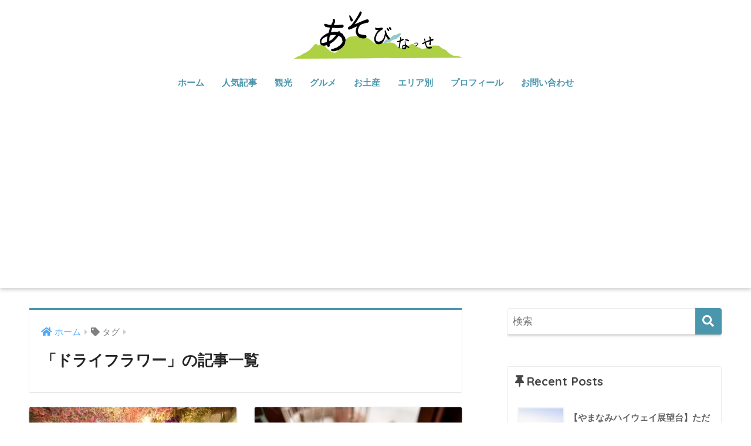

--- FILE ---
content_type: text/html; charset=UTF-8
request_url: https://asobinasse.com/tag/%E3%83%89%E3%83%A9%E3%82%A4%E3%83%95%E3%83%A9%E3%83%AF%E3%83%BC/
body_size: 13972
content:
<!doctype html>
<html lang="ja">
<head>
  <meta charset="utf-8">
  <meta http-equiv="X-UA-Compatible" content="IE=edge">
  <meta name="HandheldFriendly" content="True">
  <meta name="MobileOptimized" content="320">
  <meta name="viewport" content="width=device-width, initial-scale=1, viewport-fit=cover"/>
  <meta name="msapplication-TileColor" content="#4a96ad">
  <meta name="theme-color" content="#4a96ad">
  <link rel="pingback" href="https://asobinasse.com/xmlrpc.php">
  <title>「ドライフラワー」の記事一覧 | あそびなっせ！</title>
<meta name='robots' content='max-image-preview:large' />
	<style>img:is([sizes="auto" i], [sizes^="auto," i]) { contain-intrinsic-size: 3000px 1500px }</style>
	<link rel='dns-prefetch' href='//fonts.googleapis.com' />
<link rel='dns-prefetch' href='//use.fontawesome.com' />
<link rel="alternate" type="application/rss+xml" title="あそびなっせ！ &raquo; フィード" href="https://asobinasse.com/feed/" />
<link rel="alternate" type="application/rss+xml" title="あそびなっせ！ &raquo; コメントフィード" href="https://asobinasse.com/comments/feed/" />
<script type="text/javascript">
/* <![CDATA[ */
window._wpemojiSettings = {"baseUrl":"https:\/\/s.w.org\/images\/core\/emoji\/16.0.1\/72x72\/","ext":".png","svgUrl":"https:\/\/s.w.org\/images\/core\/emoji\/16.0.1\/svg\/","svgExt":".svg","source":{"concatemoji":"https:\/\/asobinasse.com\/wp-includes\/js\/wp-emoji-release.min.js?ver=6.8.3"}};
/*! This file is auto-generated */
!function(s,n){var o,i,e;function c(e){try{var t={supportTests:e,timestamp:(new Date).valueOf()};sessionStorage.setItem(o,JSON.stringify(t))}catch(e){}}function p(e,t,n){e.clearRect(0,0,e.canvas.width,e.canvas.height),e.fillText(t,0,0);var t=new Uint32Array(e.getImageData(0,0,e.canvas.width,e.canvas.height).data),a=(e.clearRect(0,0,e.canvas.width,e.canvas.height),e.fillText(n,0,0),new Uint32Array(e.getImageData(0,0,e.canvas.width,e.canvas.height).data));return t.every(function(e,t){return e===a[t]})}function u(e,t){e.clearRect(0,0,e.canvas.width,e.canvas.height),e.fillText(t,0,0);for(var n=e.getImageData(16,16,1,1),a=0;a<n.data.length;a++)if(0!==n.data[a])return!1;return!0}function f(e,t,n,a){switch(t){case"flag":return n(e,"\ud83c\udff3\ufe0f\u200d\u26a7\ufe0f","\ud83c\udff3\ufe0f\u200b\u26a7\ufe0f")?!1:!n(e,"\ud83c\udde8\ud83c\uddf6","\ud83c\udde8\u200b\ud83c\uddf6")&&!n(e,"\ud83c\udff4\udb40\udc67\udb40\udc62\udb40\udc65\udb40\udc6e\udb40\udc67\udb40\udc7f","\ud83c\udff4\u200b\udb40\udc67\u200b\udb40\udc62\u200b\udb40\udc65\u200b\udb40\udc6e\u200b\udb40\udc67\u200b\udb40\udc7f");case"emoji":return!a(e,"\ud83e\udedf")}return!1}function g(e,t,n,a){var r="undefined"!=typeof WorkerGlobalScope&&self instanceof WorkerGlobalScope?new OffscreenCanvas(300,150):s.createElement("canvas"),o=r.getContext("2d",{willReadFrequently:!0}),i=(o.textBaseline="top",o.font="600 32px Arial",{});return e.forEach(function(e){i[e]=t(o,e,n,a)}),i}function t(e){var t=s.createElement("script");t.src=e,t.defer=!0,s.head.appendChild(t)}"undefined"!=typeof Promise&&(o="wpEmojiSettingsSupports",i=["flag","emoji"],n.supports={everything:!0,everythingExceptFlag:!0},e=new Promise(function(e){s.addEventListener("DOMContentLoaded",e,{once:!0})}),new Promise(function(t){var n=function(){try{var e=JSON.parse(sessionStorage.getItem(o));if("object"==typeof e&&"number"==typeof e.timestamp&&(new Date).valueOf()<e.timestamp+604800&&"object"==typeof e.supportTests)return e.supportTests}catch(e){}return null}();if(!n){if("undefined"!=typeof Worker&&"undefined"!=typeof OffscreenCanvas&&"undefined"!=typeof URL&&URL.createObjectURL&&"undefined"!=typeof Blob)try{var e="postMessage("+g.toString()+"("+[JSON.stringify(i),f.toString(),p.toString(),u.toString()].join(",")+"));",a=new Blob([e],{type:"text/javascript"}),r=new Worker(URL.createObjectURL(a),{name:"wpTestEmojiSupports"});return void(r.onmessage=function(e){c(n=e.data),r.terminate(),t(n)})}catch(e){}c(n=g(i,f,p,u))}t(n)}).then(function(e){for(var t in e)n.supports[t]=e[t],n.supports.everything=n.supports.everything&&n.supports[t],"flag"!==t&&(n.supports.everythingExceptFlag=n.supports.everythingExceptFlag&&n.supports[t]);n.supports.everythingExceptFlag=n.supports.everythingExceptFlag&&!n.supports.flag,n.DOMReady=!1,n.readyCallback=function(){n.DOMReady=!0}}).then(function(){return e}).then(function(){var e;n.supports.everything||(n.readyCallback(),(e=n.source||{}).concatemoji?t(e.concatemoji):e.wpemoji&&e.twemoji&&(t(e.twemoji),t(e.wpemoji)))}))}((window,document),window._wpemojiSettings);
/* ]]> */
</script>
<link rel='stylesheet' id='sng-stylesheet-css' href='https://asobinasse.com/wp-content/themes/sango-theme/style.css?ver2_19_6' type='text/css' media='all' />
<link rel='stylesheet' id='sng-option-css' href='https://asobinasse.com/wp-content/themes/sango-theme/entry-option.css?ver2_19_6' type='text/css' media='all' />
<link rel='stylesheet' id='sng-googlefonts-css' href='https://fonts.googleapis.com/css?family=Quicksand%3A500%2C700&#038;display=swap' type='text/css' media='all' />
<link rel='stylesheet' id='sng-fontawesome-css' href='https://use.fontawesome.com/releases/v5.11.2/css/all.css' type='text/css' media='all' />
<style id='wp-emoji-styles-inline-css' type='text/css'>

	img.wp-smiley, img.emoji {
		display: inline !important;
		border: none !important;
		box-shadow: none !important;
		height: 1em !important;
		width: 1em !important;
		margin: 0 0.07em !important;
		vertical-align: -0.1em !important;
		background: none !important;
		padding: 0 !important;
	}
</style>
<link rel='stylesheet' id='wp-block-library-css' href='https://asobinasse.com/wp-includes/css/dist/block-library/style.min.css?ver=6.8.3' type='text/css' media='all' />
<style id='classic-theme-styles-inline-css' type='text/css'>
/*! This file is auto-generated */
.wp-block-button__link{color:#fff;background-color:#32373c;border-radius:9999px;box-shadow:none;text-decoration:none;padding:calc(.667em + 2px) calc(1.333em + 2px);font-size:1.125em}.wp-block-file__button{background:#32373c;color:#fff;text-decoration:none}
</style>
<style id='pdfemb-pdf-embedder-viewer-style-inline-css' type='text/css'>
.wp-block-pdfemb-pdf-embedder-viewer{max-width:none}

</style>
<style id='global-styles-inline-css' type='text/css'>
:root{--wp--preset--aspect-ratio--square: 1;--wp--preset--aspect-ratio--4-3: 4/3;--wp--preset--aspect-ratio--3-4: 3/4;--wp--preset--aspect-ratio--3-2: 3/2;--wp--preset--aspect-ratio--2-3: 2/3;--wp--preset--aspect-ratio--16-9: 16/9;--wp--preset--aspect-ratio--9-16: 9/16;--wp--preset--color--black: #000000;--wp--preset--color--cyan-bluish-gray: #abb8c3;--wp--preset--color--white: #ffffff;--wp--preset--color--pale-pink: #f78da7;--wp--preset--color--vivid-red: #cf2e2e;--wp--preset--color--luminous-vivid-orange: #ff6900;--wp--preset--color--luminous-vivid-amber: #fcb900;--wp--preset--color--light-green-cyan: #7bdcb5;--wp--preset--color--vivid-green-cyan: #00d084;--wp--preset--color--pale-cyan-blue: #8ed1fc;--wp--preset--color--vivid-cyan-blue: #0693e3;--wp--preset--color--vivid-purple: #9b51e0;--wp--preset--gradient--vivid-cyan-blue-to-vivid-purple: linear-gradient(135deg,rgba(6,147,227,1) 0%,rgb(155,81,224) 100%);--wp--preset--gradient--light-green-cyan-to-vivid-green-cyan: linear-gradient(135deg,rgb(122,220,180) 0%,rgb(0,208,130) 100%);--wp--preset--gradient--luminous-vivid-amber-to-luminous-vivid-orange: linear-gradient(135deg,rgba(252,185,0,1) 0%,rgba(255,105,0,1) 100%);--wp--preset--gradient--luminous-vivid-orange-to-vivid-red: linear-gradient(135deg,rgba(255,105,0,1) 0%,rgb(207,46,46) 100%);--wp--preset--gradient--very-light-gray-to-cyan-bluish-gray: linear-gradient(135deg,rgb(238,238,238) 0%,rgb(169,184,195) 100%);--wp--preset--gradient--cool-to-warm-spectrum: linear-gradient(135deg,rgb(74,234,220) 0%,rgb(151,120,209) 20%,rgb(207,42,186) 40%,rgb(238,44,130) 60%,rgb(251,105,98) 80%,rgb(254,248,76) 100%);--wp--preset--gradient--blush-light-purple: linear-gradient(135deg,rgb(255,206,236) 0%,rgb(152,150,240) 100%);--wp--preset--gradient--blush-bordeaux: linear-gradient(135deg,rgb(254,205,165) 0%,rgb(254,45,45) 50%,rgb(107,0,62) 100%);--wp--preset--gradient--luminous-dusk: linear-gradient(135deg,rgb(255,203,112) 0%,rgb(199,81,192) 50%,rgb(65,88,208) 100%);--wp--preset--gradient--pale-ocean: linear-gradient(135deg,rgb(255,245,203) 0%,rgb(182,227,212) 50%,rgb(51,167,181) 100%);--wp--preset--gradient--electric-grass: linear-gradient(135deg,rgb(202,248,128) 0%,rgb(113,206,126) 100%);--wp--preset--gradient--midnight: linear-gradient(135deg,rgb(2,3,129) 0%,rgb(40,116,252) 100%);--wp--preset--font-size--small: 13px;--wp--preset--font-size--medium: 20px;--wp--preset--font-size--large: 36px;--wp--preset--font-size--x-large: 42px;--wp--preset--spacing--20: 0.44rem;--wp--preset--spacing--30: 0.67rem;--wp--preset--spacing--40: 1rem;--wp--preset--spacing--50: 1.5rem;--wp--preset--spacing--60: 2.25rem;--wp--preset--spacing--70: 3.38rem;--wp--preset--spacing--80: 5.06rem;--wp--preset--shadow--natural: 6px 6px 9px rgba(0, 0, 0, 0.2);--wp--preset--shadow--deep: 12px 12px 50px rgba(0, 0, 0, 0.4);--wp--preset--shadow--sharp: 6px 6px 0px rgba(0, 0, 0, 0.2);--wp--preset--shadow--outlined: 6px 6px 0px -3px rgba(255, 255, 255, 1), 6px 6px rgba(0, 0, 0, 1);--wp--preset--shadow--crisp: 6px 6px 0px rgba(0, 0, 0, 1);}:where(.is-layout-flex){gap: 0.5em;}:where(.is-layout-grid){gap: 0.5em;}body .is-layout-flex{display: flex;}.is-layout-flex{flex-wrap: wrap;align-items: center;}.is-layout-flex > :is(*, div){margin: 0;}body .is-layout-grid{display: grid;}.is-layout-grid > :is(*, div){margin: 0;}:where(.wp-block-columns.is-layout-flex){gap: 2em;}:where(.wp-block-columns.is-layout-grid){gap: 2em;}:where(.wp-block-post-template.is-layout-flex){gap: 1.25em;}:where(.wp-block-post-template.is-layout-grid){gap: 1.25em;}.has-black-color{color: var(--wp--preset--color--black) !important;}.has-cyan-bluish-gray-color{color: var(--wp--preset--color--cyan-bluish-gray) !important;}.has-white-color{color: var(--wp--preset--color--white) !important;}.has-pale-pink-color{color: var(--wp--preset--color--pale-pink) !important;}.has-vivid-red-color{color: var(--wp--preset--color--vivid-red) !important;}.has-luminous-vivid-orange-color{color: var(--wp--preset--color--luminous-vivid-orange) !important;}.has-luminous-vivid-amber-color{color: var(--wp--preset--color--luminous-vivid-amber) !important;}.has-light-green-cyan-color{color: var(--wp--preset--color--light-green-cyan) !important;}.has-vivid-green-cyan-color{color: var(--wp--preset--color--vivid-green-cyan) !important;}.has-pale-cyan-blue-color{color: var(--wp--preset--color--pale-cyan-blue) !important;}.has-vivid-cyan-blue-color{color: var(--wp--preset--color--vivid-cyan-blue) !important;}.has-vivid-purple-color{color: var(--wp--preset--color--vivid-purple) !important;}.has-black-background-color{background-color: var(--wp--preset--color--black) !important;}.has-cyan-bluish-gray-background-color{background-color: var(--wp--preset--color--cyan-bluish-gray) !important;}.has-white-background-color{background-color: var(--wp--preset--color--white) !important;}.has-pale-pink-background-color{background-color: var(--wp--preset--color--pale-pink) !important;}.has-vivid-red-background-color{background-color: var(--wp--preset--color--vivid-red) !important;}.has-luminous-vivid-orange-background-color{background-color: var(--wp--preset--color--luminous-vivid-orange) !important;}.has-luminous-vivid-amber-background-color{background-color: var(--wp--preset--color--luminous-vivid-amber) !important;}.has-light-green-cyan-background-color{background-color: var(--wp--preset--color--light-green-cyan) !important;}.has-vivid-green-cyan-background-color{background-color: var(--wp--preset--color--vivid-green-cyan) !important;}.has-pale-cyan-blue-background-color{background-color: var(--wp--preset--color--pale-cyan-blue) !important;}.has-vivid-cyan-blue-background-color{background-color: var(--wp--preset--color--vivid-cyan-blue) !important;}.has-vivid-purple-background-color{background-color: var(--wp--preset--color--vivid-purple) !important;}.has-black-border-color{border-color: var(--wp--preset--color--black) !important;}.has-cyan-bluish-gray-border-color{border-color: var(--wp--preset--color--cyan-bluish-gray) !important;}.has-white-border-color{border-color: var(--wp--preset--color--white) !important;}.has-pale-pink-border-color{border-color: var(--wp--preset--color--pale-pink) !important;}.has-vivid-red-border-color{border-color: var(--wp--preset--color--vivid-red) !important;}.has-luminous-vivid-orange-border-color{border-color: var(--wp--preset--color--luminous-vivid-orange) !important;}.has-luminous-vivid-amber-border-color{border-color: var(--wp--preset--color--luminous-vivid-amber) !important;}.has-light-green-cyan-border-color{border-color: var(--wp--preset--color--light-green-cyan) !important;}.has-vivid-green-cyan-border-color{border-color: var(--wp--preset--color--vivid-green-cyan) !important;}.has-pale-cyan-blue-border-color{border-color: var(--wp--preset--color--pale-cyan-blue) !important;}.has-vivid-cyan-blue-border-color{border-color: var(--wp--preset--color--vivid-cyan-blue) !important;}.has-vivid-purple-border-color{border-color: var(--wp--preset--color--vivid-purple) !important;}.has-vivid-cyan-blue-to-vivid-purple-gradient-background{background: var(--wp--preset--gradient--vivid-cyan-blue-to-vivid-purple) !important;}.has-light-green-cyan-to-vivid-green-cyan-gradient-background{background: var(--wp--preset--gradient--light-green-cyan-to-vivid-green-cyan) !important;}.has-luminous-vivid-amber-to-luminous-vivid-orange-gradient-background{background: var(--wp--preset--gradient--luminous-vivid-amber-to-luminous-vivid-orange) !important;}.has-luminous-vivid-orange-to-vivid-red-gradient-background{background: var(--wp--preset--gradient--luminous-vivid-orange-to-vivid-red) !important;}.has-very-light-gray-to-cyan-bluish-gray-gradient-background{background: var(--wp--preset--gradient--very-light-gray-to-cyan-bluish-gray) !important;}.has-cool-to-warm-spectrum-gradient-background{background: var(--wp--preset--gradient--cool-to-warm-spectrum) !important;}.has-blush-light-purple-gradient-background{background: var(--wp--preset--gradient--blush-light-purple) !important;}.has-blush-bordeaux-gradient-background{background: var(--wp--preset--gradient--blush-bordeaux) !important;}.has-luminous-dusk-gradient-background{background: var(--wp--preset--gradient--luminous-dusk) !important;}.has-pale-ocean-gradient-background{background: var(--wp--preset--gradient--pale-ocean) !important;}.has-electric-grass-gradient-background{background: var(--wp--preset--gradient--electric-grass) !important;}.has-midnight-gradient-background{background: var(--wp--preset--gradient--midnight) !important;}.has-small-font-size{font-size: var(--wp--preset--font-size--small) !important;}.has-medium-font-size{font-size: var(--wp--preset--font-size--medium) !important;}.has-large-font-size{font-size: var(--wp--preset--font-size--large) !important;}.has-x-large-font-size{font-size: var(--wp--preset--font-size--x-large) !important;}
:where(.wp-block-post-template.is-layout-flex){gap: 1.25em;}:where(.wp-block-post-template.is-layout-grid){gap: 1.25em;}
:where(.wp-block-columns.is-layout-flex){gap: 2em;}:where(.wp-block-columns.is-layout-grid){gap: 2em;}
:root :where(.wp-block-pullquote){font-size: 1.5em;line-height: 1.6;}
</style>
<link rel='stylesheet' id='contact-form-7-css' href='https://asobinasse.com/wp-content/plugins/contact-form-7/includes/css/styles.css' type='text/css' media='all' />
<link rel='stylesheet' id='ppress-frontend-css' href='https://asobinasse.com/wp-content/plugins/wp-user-avatar/assets/css/frontend.min.css' type='text/css' media='all' />
<link rel='stylesheet' id='ppress-flatpickr-css' href='https://asobinasse.com/wp-content/plugins/wp-user-avatar/assets/flatpickr/flatpickr.min.css' type='text/css' media='all' />
<link rel='stylesheet' id='ppress-select2-css' href='https://asobinasse.com/wp-content/plugins/wp-user-avatar/assets/select2/select2.min.css' type='text/css' media='all' />
<link rel='stylesheet' id='child-style-css' href='https://asobinasse.com/wp-content/themes/sango-theme-child/style.css' type='text/css' media='all' />
<script type="text/javascript" src="https://asobinasse.com/wp-includes/js/jquery/jquery.min.js?ver=3.7.1" id="jquery-core-js"></script>
<script type="text/javascript" src="https://asobinasse.com/wp-includes/js/jquery/jquery-migrate.min.js?ver=3.4.1" id="jquery-migrate-js"></script>
<script type="text/javascript" src="https://asobinasse.com/wp-content/plugins/wp-user-avatar/assets/flatpickr/flatpickr.min.js" id="ppress-flatpickr-js"></script>
<script type="text/javascript" src="https://asobinasse.com/wp-content/plugins/wp-user-avatar/assets/select2/select2.min.js" id="ppress-select2-js"></script>
<link rel="https://api.w.org/" href="https://asobinasse.com/wp-json/" /><link rel="alternate" title="JSON" type="application/json" href="https://asobinasse.com/wp-json/wp/v2/tags/125" /><link rel="EditURI" type="application/rsd+xml" title="RSD" href="https://asobinasse.com/xmlrpc.php?rsd" />
<meta name="robots" content="noindex,follow" /><meta property="og:title" content="ドライフラワー" />
<meta property="og:description" content="" />
<meta property="og:type" content="article" />
<meta property="og:url" content="https://asobinasse.com/peony/" />
<meta property="og:image" content="http://asobinasse.com/wp-content/uploads/2021/02/asobinassetop.png" />
<meta name="thumbnail" content="http://asobinasse.com/wp-content/uploads/2021/02/asobinassetop.png" />
<meta property="og:site_name" content="あそびなっせ！" />
<meta name="twitter:card" content="summary_large_image" />
<script async src="https://pagead2.googlesyndication.com/pagead/js/adsbygoogle.js?client=ca-pub-1522890393303566"
     crossorigin="anonymous"></script><!-- gtag.js -->
<script async src="https://www.googletagmanager.com/gtag/js?id=UA-190487323-1"></script>
<script>
  window.dataLayer = window.dataLayer || [];
  function gtag(){dataLayer.push(arguments);}
  gtag('js', new Date());
  gtag('config', 'UA-190487323-1');
</script>
<style type="text/css" id="custom-background-css">
body.custom-background { background-color: #ffffff; }
</style>
	<link rel="icon" href="https://asobinasse.com/wp-content/uploads/2021/03/cropped-97B4BF50-84A8-442A-B94A-08CD8033DED4-32x32.png" sizes="32x32" />
<link rel="icon" href="https://asobinasse.com/wp-content/uploads/2021/03/cropped-97B4BF50-84A8-442A-B94A-08CD8033DED4-192x192.png" sizes="192x192" />
<link rel="apple-touch-icon" href="https://asobinasse.com/wp-content/uploads/2021/03/cropped-97B4BF50-84A8-442A-B94A-08CD8033DED4-180x180.png" />
<meta name="msapplication-TileImage" content="https://asobinasse.com/wp-content/uploads/2021/03/cropped-97B4BF50-84A8-442A-B94A-08CD8033DED4-270x270.png" />
		<style type="text/css" id="wp-custom-css">
			@media only screen and (min-width: 481px) {
   #logo {
       font-size: 40px;
   }
}

.footer-menu__btn {
    display: none;
}

.balloon5 {
  width: 100%;
  margin: 1.5em 0;
  overflow: hidden;
}

#logo, #logo img, .desktop-nav li a, #drawer__open {
    height: 70px;/*スマホ用サイズ*/
    line-height: 70px;/*スマホ用サイズ*/
    object-fit: contain;
}

@media only screen and (min-width: 768px) {
    #logo, #logo img, .desktop-nav li a {
       height: 100px;/*768px〜で見たとき用サイズ*/
       line-height: 100px;/*768px〜で見たとき用サイズ*/
    }
}
.grecaptcha-badge { visibility: hidden; }

.newmark {
width: 40px;
height: 40px;
border-radius: 50%;
line-height: 40px;
color:#fff; /*NEWの文字色を変えたい場合のみ*/
}


		</style>
		<style> a{color:#4ca8ff}.main-c, .has-sango-main-color{color:#4a96ad}.main-bc, .has-sango-main-background-color{background-color:#4a96ad}.main-bdr, #inner-content .main-bdr{border-color:#4a96ad}.pastel-c, .has-sango-pastel-color{color:#ffffff}.pastel-bc, .has-sango-pastel-background-color, #inner-content .pastel-bc{background-color:#ffffff}.accent-c, .has-sango-accent-color{color:#9fe045}.accent-bc, .has-sango-accent-background-color{background-color:#9fe045}.header, #footer-menu, .drawer__title{background-color:#ffffff}#logo a{color:#000000}.desktop-nav li a , .mobile-nav li a, #footer-menu a, #drawer__open, .header-search__open, .copyright, .drawer__title{color:#4a96ad}.drawer__title .close span, .drawer__title .close span:before{background:#4a96ad}.desktop-nav li:after{background:#4a96ad}.mobile-nav .current-menu-item{border-bottom-color:#4a96ad}.widgettitle, .sidebar .wp-block-group h2, .drawer .wp-block-group h2{color:#444444;background-color:#ffffff}.footer, .footer-block{background-color:#e0e4eb}.footer-block, .footer, .footer a, .footer .widget ul li a{color:#4a96ad}#toc_container .toc_title, .entry-content .ez-toc-title-container, #footer_menu .raised, .pagination a, .pagination span, #reply-title:before, .entry-content blockquote:before, .main-c-before li:before, .main-c-b:before{color:#4a96ad}.searchform__submit, .footer-block .wp-block-search .wp-block-search__button, .sidebar .wp-block-search .wp-block-search__button, .footer .wp-block-search .wp-block-search__button, .drawer .wp-block-search .wp-block-search__button, #toc_container .toc_title:before, .ez-toc-title-container:before, .cat-name, .pre_tag > span, .pagination .current, .post-page-numbers.current, #submit, .withtag_list > span, .main-bc-before li:before{background-color:#4a96ad}#toc_container, #ez-toc-container, .entry-content h3, .li-mainbdr ul, .li-mainbdr ol{border-color:#4a96ad}.search-title i, .acc-bc-before li:before{background:#9fe045}.li-accentbdr ul, .li-accentbdr ol{border-color:#9fe045}.pagination a:hover, .li-pastelbc ul, .li-pastelbc ol{background:#ffffff}body{font-size:100%}@media only screen and (min-width:481px){body{font-size:107%}}@media only screen and (min-width:1030px){body{font-size:107%}}.totop{background:#999999}.header-info a{color:#FFF;background:linear-gradient(95deg, #738bff, #85e3ec)}.fixed-menu ul{background:#FFF}.fixed-menu a{color:#a2a7ab}.fixed-menu .current-menu-item a, .fixed-menu ul li a.active{color:#6bb6ff}.post-tab{background:#FFF}.post-tab > div{color:#a7a7a7}.post-tab > div.tab-active{background:linear-gradient(45deg, #bdb9ff, #67b8ff)}body{font-family:"Helvetica", "Arial", "Hiragino Kaku Gothic ProN", "Hiragino Sans", YuGothic, "Yu Gothic", "メイリオ", Meiryo, sans-serif;}.dfont{font-family:"Quicksand","Helvetica", "Arial", "Hiragino Kaku Gothic ProN", "Hiragino Sans", YuGothic, "Yu Gothic", "メイリオ", Meiryo, sans-serif;}.post, .sidebar .widget{border:solid 1px rgba(0,0,0,.08)}.sidebar .widget .widget{border:none}.sidebar .widget{border-radius:4px;overflow:hidden}.sidebar .widget_search{border:none}.sidebar .widget_search input{border:solid 1px #ececec}.sidelong__article{box-shadow:0 1px 4px rgba(0,0,0,.18)}.archive-header{box-shadow:0 1px 2px rgba(0,0,0,.15)}.body_bc{background-color:ffffff}</style></head>
<body class="archive tag tag-125 custom-background wp-theme-sango-theme wp-child-theme-sango-theme-child fa5">
    <div id="container">
    <header class="header header--center">
            <div id="inner-header" class="wrap cf">
    <div id="logo" class="header-logo h1 dfont">
    <a href="https://asobinasse.com" class="header-logo__link">
              <img src="http://asobinasse.com/wp-content/uploads/2021/02/asobinassetop.png" alt="あそびなっせ！" width="1280" height="400" class="header-logo__img">
                </a>
  </div>
  <div class="header-search">
      <label class="header-search__open" for="header-search-input"><i class="fas fa-search" aria-hidden="true"></i></label>
    <input type="checkbox" class="header-search__input" id="header-search-input" onclick="document.querySelector('.header-search__modal .searchform__input').focus()">
  <label class="header-search__close" for="header-search-input"></label>
  <div class="header-search__modal">
    <form role="search" method="get" class="searchform" action="https://asobinasse.com/">
  <div>
    <input type="search" class="searchform__input" name="s" value="" placeholder="検索" />
    <button type="submit" class="searchform__submit" aria-label="検索"><i class="fas fa-search" aria-hidden="true"></i></button>
  </div>
</form>  </div>
</div>  <nav class="desktop-nav clearfix"><ul id="menu-header" class="menu"><li id="menu-item-47" class="menu-item menu-item-type-custom menu-item-object-custom menu-item-home menu-item-47"><a href="http://asobinasse.com">ホーム</a></li>
<li id="menu-item-8021" class="menu-item menu-item-type-taxonomy menu-item-object-category menu-item-8021"><a href="https://asobinasse.com/category/popular/">人気記事</a></li>
<li id="menu-item-299" class="menu-item menu-item-type-taxonomy menu-item-object-category menu-item-has-children menu-item-299"><a href="https://asobinasse.com/category/sightseeing/">観光</a>
<ul class="sub-menu">
	<li id="menu-item-7966" class="menu-item menu-item-type-taxonomy menu-item-object-category menu-item-7966"><a href="https://asobinasse.com/category/famous/">定番スポット</a></li>
	<li id="menu-item-7952" class="menu-item menu-item-type-taxonomy menu-item-object-category menu-item-7952"><a href="https://asobinasse.com/category/secret/">穴場スポット</a></li>
	<li id="menu-item-7967" class="menu-item menu-item-type-taxonomy menu-item-object-category menu-item-7967"><a href="https://asobinasse.com/category/water-source/">水源・渓谷・滝</a></li>
	<li id="menu-item-298" class="menu-item menu-item-type-taxonomy menu-item-object-category menu-item-298"><a href="https://asobinasse.com/category/activity/">遊ぶ・体験する</a></li>
	<li id="menu-item-7950" class="menu-item menu-item-type-taxonomy menu-item-object-category menu-item-7950"><a href="https://asobinasse.com/category/onsen/">温泉</a></li>
</ul>
</li>
<li id="menu-item-300" class="menu-item menu-item-type-taxonomy menu-item-object-category menu-item-has-children menu-item-300"><a href="https://asobinasse.com/category/gourmet/">グルメ</a>
<ul class="sub-menu">
	<li id="menu-item-7970" class="menu-item menu-item-type-taxonomy menu-item-object-category menu-item-7970"><a href="https://asobinasse.com/category/lunch/">お食事・ランチ</a></li>
	<li id="menu-item-7951" class="menu-item menu-item-type-taxonomy menu-item-object-category menu-item-7951"><a href="https://asobinasse.com/category/sweets/">カフェ・スイーツ</a></li>
	<li id="menu-item-8017" class="menu-item menu-item-type-taxonomy menu-item-object-category menu-item-8017"><a href="https://asobinasse.com/category/takeout/">軽食・テイクアウト</a></li>
</ul>
</li>
<li id="menu-item-7968" class="menu-item menu-item-type-taxonomy menu-item-object-category menu-item-has-children menu-item-7968"><a href="https://asobinasse.com/category/shopping/">お土産</a>
<ul class="sub-menu">
	<li id="menu-item-7964" class="menu-item menu-item-type-taxonomy menu-item-object-category menu-item-7964"><a href="https://asobinasse.com/category/souvenir/">食べ物</a></li>
	<li id="menu-item-7969" class="menu-item menu-item-type-taxonomy menu-item-object-category menu-item-7969"><a href="https://asobinasse.com/category/handmade/">雑貨</a></li>
</ul>
</li>
<li id="menu-item-7973" class="menu-item menu-item-type-taxonomy menu-item-object-category menu-item-has-children menu-item-7973"><a href="https://asobinasse.com/category/area/">エリア別</a>
<ul class="sub-menu">
	<li id="menu-item-7979" class="menu-item menu-item-type-taxonomy menu-item-object-category menu-item-7979"><a href="https://asobinasse.com/category/aso-city/">阿蘇市</a></li>
	<li id="menu-item-7975" class="menu-item menu-item-type-taxonomy menu-item-object-category menu-item-7975"><a href="https://asobinasse.com/category/minamiaso/">南阿蘇村</a></li>
	<li id="menu-item-7980" class="menu-item menu-item-type-taxonomy menu-item-object-category menu-item-7980"><a href="https://asobinasse.com/category/takamori/">高森町</a></li>
	<li id="menu-item-7977" class="menu-item menu-item-type-taxonomy menu-item-object-category menu-item-7977"><a href="https://asobinasse.com/category/ubuyama/">産山村</a></li>
	<li id="menu-item-7974" class="menu-item menu-item-type-taxonomy menu-item-object-category menu-item-7974"><a href="https://asobinasse.com/category/minamioguni/">南小国町</a></li>
	<li id="menu-item-7976" class="menu-item menu-item-type-taxonomy menu-item-object-category menu-item-7976"><a href="https://asobinasse.com/category/oguni/">小国町</a></li>
	<li id="menu-item-7978" class="menu-item menu-item-type-taxonomy menu-item-object-category menu-item-7978"><a href="https://asobinasse.com/category/nishihara/">西原村</a></li>
	<li id="menu-item-7991" class="menu-item menu-item-type-taxonomy menu-item-object-category menu-item-7991"><a href="https://asobinasse.com/category/other/">その他</a></li>
</ul>
</li>
<li id="menu-item-2814" class="menu-item menu-item-type-post_type menu-item-object-page menu-item-2814"><a href="https://asobinasse.com/profiles/">プロフィール</a></li>
<li id="menu-item-49" class="menu-item menu-item-type-post_type menu-item-object-page menu-item-49"><a href="https://asobinasse.com/contact/">お問い合わせ</a></li>
</ul></nav></div>
    </header>
      <div id="content">
    <div id="inner-content" class="wrap cf">
      <main id="main" class="m-all t-2of3 d-5of7 cf" role="main">
        <div id="archive_header" class="archive-header main-bdr">
  <nav id="breadcrumb" class="breadcrumb"><ul itemscope itemtype="http://schema.org/BreadcrumbList"><li itemprop="itemListElement" itemscope itemtype="http://schema.org/ListItem"><a href="https://asobinasse.com" itemprop="item"><span itemprop="name">ホーム</span></a><meta itemprop="position" content="1" /></li><li><i class="fa fa-tag"></i> タグ</li></ul></nav>      <h1>
      「ドライフラワー」の記事一覧    </h1>
    </div>    <div class="cardtype cf">
        <article class="cardtype__article">
    <a class="cardtype__link" href="https://asobinasse.com/peony/">
      <p class="cardtype__img">
        <img src="https://asobinasse.com/wp-content/uploads/2021/12/IMG_6193-520x300.jpeg" alt="【PEONY＊ピオニー】アクセサリーとドライフラワーのお花屋さん。おしゃれな雑貨も。｜阿蘇"  width="520" height="300" />
      </p>
      <div class="cardtype__article-info">
        <time class="updated entry-time dfont" itemprop="dateModified" datetime="2023-08-30">2023年8月30日</time>        <h2>【PEONY＊ピオニー】アクセサリーとドライフラワーのお花屋さん。おしゃれな雑貨も。｜阿蘇</h2>
      </div>
    </a>
    </article>
  <article class="cardtype__article">
    <a class="cardtype__link" href="https://asobinasse.com/kho/">
      <p class="cardtype__img">
        <img src="https://asobinasse.com/wp-content/uploads/2021/09/A7C04222-520x300.jpeg" alt="【ハンドメイド雑貨KHO】ドライフラワーでキャンドル作り！初心者さんやこどもでも簡単！"  width="520" height="300" />
      </p>
      <div class="cardtype__article-info">
        <time class="updated entry-time dfont" itemprop="dateModified" datetime="2023-08-30">2023年8月30日</time>        <h2>【ハンドメイド雑貨KHO】ドライフラワーでキャンドル作り！初心者さんやこどもでも簡単！</h2>
      </div>
    </a>
    </article>
    </div>
      </main>
        <div id="sidebar1" class="sidebar m-all t-1of3 d-2of7 last-col cf" role="complementary">
    <aside class="insidesp">
              <div id="notfix" class="normal-sidebar">
          <div id="search-3" class="widget widget_search"><form role="search" method="get" class="searchform" action="https://asobinasse.com/">
  <div>
    <input type="search" class="searchform__input" name="s" value="" placeholder="検索" />
    <button type="submit" class="searchform__submit" aria-label="検索"><i class="fas fa-search" aria-hidden="true"></i></button>
  </div>
</form></div><div id="recent-posts-2" class="widget widget_recent_entries"><h4 class="widgettitle dfont has-fa-before">Recent Posts</h4>    <ul class="my-widget">
          <li>
        <a href="https://asobinasse.com/yamanami-observatory/">
                      <figure class="my-widget__img">
              <img width="160" height="160" src="https://asobinasse.com/wp-content/uploads/2024/05/A7C00215-b-160x160.jpeg" alt="【やまなみハイウェイ展望台】ただの路肩？でも絶景！阿蘇の大パノラマ！｜くじゅう・大分" >
            </figure>
                    <div class="my-widget__text">【やまなみハイウェイ展望台】ただの路肩？でも絶景！阿蘇の大パノラマ！｜くじゅう・大分          </div>
        </a>
      </li>
          <li>
        <a href="https://asobinasse.com/asoblue/">
                      <figure class="my-widget__img">
              <img width="160" height="160" src="https://asobinasse.com/wp-content/uploads/2024/04/A7C00885-b-160x160.jpeg" alt="【アソブル】隠れサクラミチにカフェOPEN！大阿蘇ブルーベリー観光農園《ASOBLUE》｜高森町" >
            </figure>
                    <div class="my-widget__text">【アソブル】隠れサクラミチにカフェOPEN！大阿蘇ブルーベリー観光農園《ASOBLUE》｜高森町          </div>
        </a>
      </li>
          <li>
        <a href="https://asobinasse.com/tsuetate-koinobori/">
                      <figure class="my-widget__img">
              <img width="160" height="160" src="https://asobinasse.com/wp-content/uploads/2024/04/A7C02880-b-160x160.jpeg" alt="【杖立温泉・鯉のぼり祭り】3000匹以上！全国的に有名な春のイベント！｜阿蘇・小国町" >
            </figure>
                    <div class="my-widget__text">【杖立温泉・鯉のぼり祭り】3000匹以上！全国的に有名な春のイベント！｜阿蘇・小国町          </div>
        </a>
      </li>
          <li>
        <a href="https://asobinasse.com/wasoen/">
                      <figure class="my-widget__img">
              <img width="160" height="160" src="https://asobinasse.com/wp-content/uploads/2024/03/S__15982618_0-b-160x160.jpeg" alt="【宮の馬場 和奏苑】阿蘇神社そばにレンタル着物店！はんなりと門前町を和服で散策！" >
            </figure>
                    <div class="my-widget__text">【宮の馬場 和奏苑】阿蘇神社そばにレンタル着物店！はんなりと門前町を和服で散策！          </div>
        </a>
      </li>
          <li>
        <a href="https://asobinasse.com/kashin-nakamura/">
                      <figure class="my-widget__img">
              <img width="160" height="160" src="https://asobinasse.com/wp-content/uploads/2024/03/A7C00130-b-1-160x160.jpeg" alt="【菓心なかむら】玉岳シューに中岳ショコラ…山の名を頂く絶品スイーツここにあり。｜阿蘇市" >
            </figure>
                    <div class="my-widget__text">【菓心なかむら】玉岳シューに中岳ショコラ…山の名を頂く絶品スイーツここにあり。｜阿蘇市          </div>
        </a>
      </li>
        </ul>
    </div>    <div id="custom_html-12" class="widget_text widget widget_custom_html"><div class="textwidget custom-html-widget"><div class="yourprofile">
 <div class="profile-background"><img src="http://asobinasse.com/wp-content/uploads/2021/03/IMG_9550.jpg"></div>
 <div class="profile-img">
	 <img src="http://asobinasse.com/wp-content/uploads/2021/02/P10201351.jpg" width="70" height="70"></div>
 <p class="yourname dfont">ちぃ</p>
</div>
<div class="profile-content">
 <p>地元在住、阿蘇の牧野ガイド(2022〜)。
林業ときどき農業主婦。阿蘇のおすすめ・お役立ち情報をまとめたブログ「あそびなっせ」をはじめました。観光スポットから隠れた魅力まで、阿蘇近辺の見どころ食べどころあそびどころを、地元ならではの目線で紹介しています。</p>
</div>
<ul class="profile-sns dfont">
 <li><a href="https://twitter.com/asobi_nasse" target="_blank" rel="nofollow noopener" ><i class="fab fa-twitter"></i></a></li>
 <li><a href="https://www.facebook.com/chigusa.fujiwara/" target="_blank" rel="nofollow noopener"><i class="fab fa-facebook-f"></i></a></li>
 <li><a href="https://www.instagram.com/asobi_nasse/" target="_blank" rel="nofollow noopener"><i class="fab fa-instagram" ></i></a></li>
 <li><a href="★feedlyのURL★" target="_blank" rel="nofollow noopener"><i class="fa fa-rss"></i></a></li>
 <li><a href="★LINEのURL★" target="_blank"><i class="fab fa-line"></i></a></li>
 <li><a href="https://www.youtube.com/channel/UCMvJ5yne5gr0ekj4HRYT0Lg" target="_blank"><i class="fab fa-youtube"></i></a></li>
</ul></div></div><div id="block-2" class="widget widget_block widget_tag_cloud"><p class="wp-block-tag-cloud"><a href="https://asobinasse.com/tag/%e3%81%82%e3%81%8b%e7%89%9b%e4%b8%bc/" class="tag-cloud-link tag-link-76 tag-link-position-1" style="font-size: 10.8pt;" aria-label="あか牛丼 (8個の項目)">あか牛丼</a>
<a href="https://asobinasse.com/tag/%e3%81%8a%e5%9c%9f%e7%94%a3/" class="tag-cloud-link tag-link-80 tag-link-position-2" style="font-size: 13.6pt;" aria-label="お土産 (15個の項目)">お土産</a>
<a href="https://asobinasse.com/tag/%e3%81%8b%e3%81%8d%e6%b0%b7/" class="tag-cloud-link tag-link-86 tag-link-position-3" style="font-size: 11.36pt;" aria-label="かき氷 (9個の項目)">かき氷</a>
<a href="https://asobinasse.com/tag/%e3%82%a2%e3%82%a4%e3%82%b9%e3%82%af%e3%83%aa%e3%83%bc%e3%83%a0/" class="tag-cloud-link tag-link-84 tag-link-position-4" style="font-size: 8.896pt;" aria-label="アイスクリーム (5個の項目)">アイスクリーム</a>
<a href="https://asobinasse.com/tag/%e3%82%ab%e3%83%95%e3%82%a7/" class="tag-cloud-link tag-link-27 tag-link-position-5" style="font-size: 17.856pt;" aria-label="カフェ (37個の項目)">カフェ</a>
<a href="https://asobinasse.com/tag/%e3%82%b1%e3%83%bc%e3%82%ad%e5%b1%8b/" class="tag-cloud-link tag-link-48 tag-link-position-6" style="font-size: 13.04pt;" aria-label="ケーキ屋 (13個の項目)">ケーキ屋</a>
<a href="https://asobinasse.com/tag/%e3%82%b3%e3%83%bc%e3%83%92%e3%83%bc/" class="tag-cloud-link tag-link-74 tag-link-position-7" style="font-size: 8.896pt;" aria-label="コーヒー (5個の項目)">コーヒー</a>
<a href="https://asobinasse.com/tag/%e3%82%b8%e3%82%a7%e3%83%a9%e3%83%bc%e3%83%88/" class="tag-cloud-link tag-link-24 tag-link-position-8" style="font-size: 8pt;" aria-label="ジェラート (4個の項目)">ジェラート</a>
<a href="https://asobinasse.com/tag/%e3%82%b9%e3%82%a4%e3%83%bc%e3%83%84/" class="tag-cloud-link tag-link-78 tag-link-position-9" style="font-size: 17.184pt;" aria-label="スイーツ (32個の項目)">スイーツ</a>
<a href="https://asobinasse.com/tag/%e3%82%bd%e3%83%95%e3%83%88%e3%82%af%e3%83%aa%e3%83%bc%e3%83%a0/" class="tag-cloud-link tag-link-12 tag-link-position-10" style="font-size: 17.408pt;" aria-label="ソフトクリーム (34個の項目)">ソフトクリーム</a>
<a href="https://asobinasse.com/tag/%e3%83%86%e3%82%a4%e3%82%af%e3%82%a2%e3%82%a6%e3%83%88/" class="tag-cloud-link tag-link-67 tag-link-position-11" style="font-size: 10.24pt;" aria-label="テイクアウト (7個の項目)">テイクアウト</a>
<a href="https://asobinasse.com/tag/%e3%83%a9%e3%82%a4%e3%83%88%e3%82%a2%e3%83%83%e3%83%97/" class="tag-cloud-link tag-link-140 tag-link-position-12" style="font-size: 8.896pt;" aria-label="ライトアップ (5個の項目)">ライトアップ</a>
<a href="https://asobinasse.com/tag/%e3%83%a9%e3%83%b3%e3%83%81/" class="tag-cloud-link tag-link-41 tag-link-position-13" style="font-size: 17.968pt;" aria-label="ランチ (38個の項目)">ランチ</a>
<a href="https://asobinasse.com/tag/%e5%86%85%e7%89%a7/" class="tag-cloud-link tag-link-25 tag-link-position-14" style="font-size: 10.24pt;" aria-label="内牧 (7個の項目)">内牧</a>
<a href="https://asobinasse.com/tag/%e5%8d%97%e5%b0%8f%e5%9b%bd/" class="tag-cloud-link tag-link-68 tag-link-position-15" style="font-size: 11.36pt;" aria-label="南小国 (9個の項目)">南小国</a>
<a href="https://asobinasse.com/tag/%e5%8d%97%e9%98%bf%e8%98%87%e6%9d%91/" class="tag-cloud-link tag-link-23 tag-link-position-16" style="font-size: 19.312pt;" aria-label="南阿蘇村 (50個の項目)">南阿蘇村</a>
<a href="https://asobinasse.com/tag/%e5%8d%97%e9%98%bf%e8%98%87%e6%9d%91%e6%b9%a7%e6%b0%b4%e7%be%a4/" class="tag-cloud-link tag-link-145 tag-link-position-17" style="font-size: 10.24pt;" aria-label="南阿蘇村湧水群 (7個の項目)">南阿蘇村湧水群</a>
<a href="https://asobinasse.com/tag/%e5%8d%97%e9%98%bf%e8%98%87%e9%89%84%e9%81%93/" class="tag-cloud-link tag-link-184 tag-link-position-18" style="font-size: 8pt;" aria-label="南阿蘇鉄道 (4個の項目)">南阿蘇鉄道</a>
<a href="https://asobinasse.com/tag/%e5%94%90%e6%8f%9a%e3%81%92/" class="tag-cloud-link tag-link-32 tag-link-position-19" style="font-size: 9.68pt;" aria-label="唐揚げ (6個の項目)">唐揚げ</a>
<a href="https://asobinasse.com/tag/%e5%a4%a7%e5%88%86/" class="tag-cloud-link tag-link-135 tag-link-position-20" style="font-size: 10.24pt;" aria-label="大分 (7個の項目)">大分</a>
<a href="https://asobinasse.com/tag/%e5%b0%8f%e5%9b%bd%e7%94%ba/" class="tag-cloud-link tag-link-101 tag-link-position-21" style="font-size: 11.36pt;" aria-label="小国町 (9個の項目)">小国町</a>
<a href="https://asobinasse.com/tag/%e5%b1%95%e6%9c%9b%e6%89%80/" class="tag-cloud-link tag-link-96 tag-link-position-22" style="font-size: 15.392pt;" aria-label="展望所 (22個の項目)">展望所</a>
<a href="https://asobinasse.com/tag/%e6%9d%96%e7%ab%8b%e6%b8%a9%e6%b3%89/" class="tag-cloud-link tag-link-181 tag-link-position-23" style="font-size: 8pt;" aria-label="杖立温泉 (4個の項目)">杖立温泉</a>
<a href="https://asobinasse.com/tag/%e6%a1%9c/" class="tag-cloud-link tag-link-144 tag-link-position-24" style="font-size: 12.592pt;" aria-label="桜 (12個の項目)">桜</a>
<a href="https://asobinasse.com/tag/%e6%b0%b4%e6%b1%b2%e3%81%bf/" class="tag-cloud-link tag-link-37 tag-link-position-25" style="font-size: 14.272pt;" aria-label="水汲み (17個の項目)">水汲み</a>
<a href="https://asobinasse.com/tag/%e6%b0%b4%e6%ba%90/" class="tag-cloud-link tag-link-16 tag-link-position-26" style="font-size: 14.944pt;" aria-label="水源 (20個の項目)">水源</a>
<a href="https://asobinasse.com/tag/%e6%b8%a9%e6%b3%89/" class="tag-cloud-link tag-link-60 tag-link-position-27" style="font-size: 10.8pt;" aria-label="温泉 (8個の項目)">温泉</a>
<a href="https://asobinasse.com/tag/%e6%bb%9d/" class="tag-cloud-link tag-link-103 tag-link-position-28" style="font-size: 8pt;" aria-label="滝 (4個の項目)">滝</a>
<a href="https://asobinasse.com/tag/%e7%89%a7%e5%a0%b4/" class="tag-cloud-link tag-link-110 tag-link-position-29" style="font-size: 8pt;" aria-label="牧場 (4個の項目)">牧場</a>
<a href="https://asobinasse.com/tag/%e7%94%a3%e5%b1%b1%e6%9d%91/" class="tag-cloud-link tag-link-44 tag-link-position-30" style="font-size: 8pt;" aria-label="産山村 (4個の項目)">産山村</a>
<a href="https://asobinasse.com/tag/%e7%99%bb%e5%b1%b1/" class="tag-cloud-link tag-link-99 tag-link-position-31" style="font-size: 8.896pt;" aria-label="登山 (5個の項目)">登山</a>
<a href="https://asobinasse.com/tag/%e7%a5%9e%e7%a4%be/" class="tag-cloud-link tag-link-113 tag-link-position-32" style="font-size: 8.896pt;" aria-label="神社 (5個の項目)">神社</a>
<a href="https://asobinasse.com/tag/%e7%a7%8b/" class="tag-cloud-link tag-link-94 tag-link-position-33" style="font-size: 9.68pt;" aria-label="秋 (6個の項目)">秋</a>
<a href="https://asobinasse.com/tag/%e7%b4%85%e8%91%89/" class="tag-cloud-link tag-link-102 tag-link-position-34" style="font-size: 10.24pt;" aria-label="紅葉 (7個の項目)">紅葉</a>
<a href="https://asobinasse.com/tag/%e7%b5%b6%e6%99%af/" class="tag-cloud-link tag-link-14 tag-link-position-35" style="font-size: 16.848pt;" aria-label="絶景 (30個の項目)">絶景</a>
<a href="https://asobinasse.com/tag/%e8%8a%b1%e8%a6%8b/" class="tag-cloud-link tag-link-143 tag-link-position-36" style="font-size: 13.6pt;" aria-label="花見 (15個の項目)">花見</a>
<a href="https://asobinasse.com/tag/%e8%a5%bf%e5%8e%9f%e6%9d%91/" class="tag-cloud-link tag-link-97 tag-link-position-37" style="font-size: 10.24pt;" aria-label="西原村 (7個の項目)">西原村</a>
<a href="https://asobinasse.com/tag/%e9%81%93%e3%81%ae%e9%a7%85/" class="tag-cloud-link tag-link-92 tag-link-position-38" style="font-size: 8pt;" aria-label="道の駅 (4個の項目)">道の駅</a>
<a href="https://asobinasse.com/tag/%e9%98%bf%e8%98%87/" class="tag-cloud-link tag-link-149 tag-link-position-39" style="font-size: 10.8pt;" aria-label="阿蘇 (8個の項目)">阿蘇</a>
<a href="https://asobinasse.com/tag/%e9%98%bf%e8%98%87%e5%b8%82/" class="tag-cloud-link tag-link-15 tag-link-position-40" style="font-size: 22pt;" aria-label="阿蘇市 (88個の項目)">阿蘇市</a>
<a href="https://asobinasse.com/tag/%e9%9b%91%e8%b2%a8%e5%b1%8b/" class="tag-cloud-link tag-link-122 tag-link-position-41" style="font-size: 9.68pt;" aria-label="雑貨屋 (6個の項目)">雑貨屋</a>
<a href="https://asobinasse.com/tag/%e9%9b%b2%e6%b5%b7/" class="tag-cloud-link tag-link-13 tag-link-position-42" style="font-size: 13.04pt;" aria-label="雲海 (13個の項目)">雲海</a>
<a href="https://asobinasse.com/tag/%e9%a7%85/" class="tag-cloud-link tag-link-182 tag-link-position-43" style="font-size: 10.24pt;" aria-label="駅 (7個の項目)">駅</a>
<a href="https://asobinasse.com/tag/%e9%ab%98%e6%a3%ae%e7%94%ba/" class="tag-cloud-link tag-link-88 tag-link-position-44" style="font-size: 12.592pt;" aria-label="高森町 (12個の項目)">高森町</a>
<a href="https://asobinasse.com/tag/%e9%bb%92%e5%b7%9d%e6%b8%a9%e6%b3%89/" class="tag-cloud-link tag-link-72 tag-link-position-45" style="font-size: 8pt;" aria-label="黒川温泉 (4個の項目)">黒川温泉</a></p></div><div id="custom_html-4" class="widget_text widget widget_custom_html"><div class="textwidget custom-html-widget">[instagram-feed]</div></div>        </div>
                </aside>
  </div>
    </div>
  </div>

      <footer class="footer">
                  <div id="inner-footer" class="inner-footer wrap cf">
            <div class="fblock first">
              <div class="ft_widget widget widget_text">			<div class="textwidget"><p><strong>あそびなっせとは？</strong></p>
<p class="p1">阿蘇のおすすめ・お役立ち情報をまとめたブログです。観光スポットから隠れた魅力まで、阿蘇近辺の見どころ食べどころあそびどころを、地元ならではの目線で紹介しています。</p>
<p><a href="http://asobinasse.com/profiles">さらに詳しく</a></p>
<p>&nbsp;</p>
<p><strong>ライター：ちぃとは？</strong></p>
<p>田舎暮らしを愛する阿蘇人。</p>
<p>林業ときどき農業主婦。</p>
<p>お休みの日に「あそびなっせ」を</p>
<p>書いています。</p>
<p><a href="http://asobinasse.com/profile-writer/">さらに詳しく</a></p>
</div>
		</div>            </div>
            <div class="fblock">
              <div class="ft_widget widget widget_block">
<figure class="wp-block-embed is-type-rich is-provider-twitter wp-block-embed-twitter"><div class="wp-block-embed__wrapper">
<a class="twitter-timeline" data-width="880" data-height="1000" data-dnt="true" href="https://twitter.com/chii_asobinasse?ref_src=twsrc%5Etfw">Tweets by chii_asobinasse</a><script async src="https://platform.twitter.com/widgets.js" charset="utf-8"></script>
</div></figure>
</div>            </div>
            <div class="fblock last">
              <div class="ft_widget widget widget_block widget_text">
<p></p>
</div>            </div>
          </div>
                <div id="footer-menu">
          <div>
            <a class="footer-menu__btn dfont" href="https://asobinasse.com/"><i class="fas fa-home" aria-hidden="true"></i> HOME</a>
          </div>
          <nav>
            <div class="footer-links cf"><ul id="menu-header-1" class="nav footer-nav cf"><li class="menu-item menu-item-type-custom menu-item-object-custom menu-item-home menu-item-47"><a href="http://asobinasse.com">ホーム</a></li>
<li class="menu-item menu-item-type-taxonomy menu-item-object-category menu-item-8021"><a href="https://asobinasse.com/category/popular/">人気記事</a></li>
<li class="menu-item menu-item-type-taxonomy menu-item-object-category menu-item-has-children menu-item-299"><a href="https://asobinasse.com/category/sightseeing/">観光</a>
<ul class="sub-menu">
	<li class="menu-item menu-item-type-taxonomy menu-item-object-category menu-item-7966"><a href="https://asobinasse.com/category/famous/">定番スポット</a></li>
	<li class="menu-item menu-item-type-taxonomy menu-item-object-category menu-item-7952"><a href="https://asobinasse.com/category/secret/">穴場スポット</a></li>
	<li class="menu-item menu-item-type-taxonomy menu-item-object-category menu-item-7967"><a href="https://asobinasse.com/category/water-source/">水源・渓谷・滝</a></li>
	<li class="menu-item menu-item-type-taxonomy menu-item-object-category menu-item-298"><a href="https://asobinasse.com/category/activity/">遊ぶ・体験する</a></li>
	<li class="menu-item menu-item-type-taxonomy menu-item-object-category menu-item-7950"><a href="https://asobinasse.com/category/onsen/">温泉</a></li>
</ul>
</li>
<li class="menu-item menu-item-type-taxonomy menu-item-object-category menu-item-has-children menu-item-300"><a href="https://asobinasse.com/category/gourmet/">グルメ</a>
<ul class="sub-menu">
	<li class="menu-item menu-item-type-taxonomy menu-item-object-category menu-item-7970"><a href="https://asobinasse.com/category/lunch/">お食事・ランチ</a></li>
	<li class="menu-item menu-item-type-taxonomy menu-item-object-category menu-item-7951"><a href="https://asobinasse.com/category/sweets/">カフェ・スイーツ</a></li>
	<li class="menu-item menu-item-type-taxonomy menu-item-object-category menu-item-8017"><a href="https://asobinasse.com/category/takeout/">軽食・テイクアウト</a></li>
</ul>
</li>
<li class="menu-item menu-item-type-taxonomy menu-item-object-category menu-item-has-children menu-item-7968"><a href="https://asobinasse.com/category/shopping/">お土産</a>
<ul class="sub-menu">
	<li class="menu-item menu-item-type-taxonomy menu-item-object-category menu-item-7964"><a href="https://asobinasse.com/category/souvenir/">食べ物</a></li>
	<li class="menu-item menu-item-type-taxonomy menu-item-object-category menu-item-7969"><a href="https://asobinasse.com/category/handmade/">雑貨</a></li>
</ul>
</li>
<li class="menu-item menu-item-type-taxonomy menu-item-object-category menu-item-has-children menu-item-7973"><a href="https://asobinasse.com/category/area/">エリア別</a>
<ul class="sub-menu">
	<li class="menu-item menu-item-type-taxonomy menu-item-object-category menu-item-7979"><a href="https://asobinasse.com/category/aso-city/">阿蘇市</a></li>
	<li class="menu-item menu-item-type-taxonomy menu-item-object-category menu-item-7975"><a href="https://asobinasse.com/category/minamiaso/">南阿蘇村</a></li>
	<li class="menu-item menu-item-type-taxonomy menu-item-object-category menu-item-7980"><a href="https://asobinasse.com/category/takamori/">高森町</a></li>
	<li class="menu-item menu-item-type-taxonomy menu-item-object-category menu-item-7977"><a href="https://asobinasse.com/category/ubuyama/">産山村</a></li>
	<li class="menu-item menu-item-type-taxonomy menu-item-object-category menu-item-7974"><a href="https://asobinasse.com/category/minamioguni/">南小国町</a></li>
	<li class="menu-item menu-item-type-taxonomy menu-item-object-category menu-item-7976"><a href="https://asobinasse.com/category/oguni/">小国町</a></li>
	<li class="menu-item menu-item-type-taxonomy menu-item-object-category menu-item-7978"><a href="https://asobinasse.com/category/nishihara/">西原村</a></li>
	<li class="menu-item menu-item-type-taxonomy menu-item-object-category menu-item-7991"><a href="https://asobinasse.com/category/other/">その他</a></li>
</ul>
</li>
<li class="menu-item menu-item-type-post_type menu-item-object-page menu-item-2814"><a href="https://asobinasse.com/profiles/">プロフィール</a></li>
<li class="menu-item menu-item-type-post_type menu-item-object-page menu-item-49"><a href="https://asobinasse.com/contact/">お問い合わせ</a></li>
</ul></div>                      </nav>
          <p class="copyright dfont">
            &copy; 2025            あそびなっせ！            All rights reserved.
          </p>
        </div>
      </footer>
    </div>
    <script type="speculationrules">
{"prefetch":[{"source":"document","where":{"and":[{"href_matches":"\/*"},{"not":{"href_matches":["\/wp-*.php","\/wp-admin\/*","\/wp-content\/uploads\/*","\/wp-content\/*","\/wp-content\/plugins\/*","\/wp-content\/themes\/sango-theme-child\/*","\/wp-content\/themes\/sango-theme\/*","\/*\\?(.+)"]}},{"not":{"selector_matches":"a[rel~=\"nofollow\"]"}},{"not":{"selector_matches":".no-prefetch, .no-prefetch a"}}]},"eagerness":"conservative"}]}
</script>
<script type="text/javascript" src="https://asobinasse.com/wp-includes/js/dist/hooks.min.js?ver=4d63a3d491d11ffd8ac6" id="wp-hooks-js"></script>
<script type="text/javascript" src="https://asobinasse.com/wp-includes/js/dist/i18n.min.js?ver=5e580eb46a90c2b997e6" id="wp-i18n-js"></script>
<script type="text/javascript" id="wp-i18n-js-after">
/* <![CDATA[ */
wp.i18n.setLocaleData( { 'text direction\u0004ltr': [ 'ltr' ] } );
/* ]]> */
</script>
<script type="text/javascript" src="https://asobinasse.com/wp-content/plugins/contact-form-7/includes/swv/js/index.js" id="swv-js"></script>
<script type="text/javascript" id="contact-form-7-js-translations">
/* <![CDATA[ */
( function( domain, translations ) {
	var localeData = translations.locale_data[ domain ] || translations.locale_data.messages;
	localeData[""].domain = domain;
	wp.i18n.setLocaleData( localeData, domain );
} )( "contact-form-7", {"translation-revision-date":"2025-10-29 09:23:50+0000","generator":"GlotPress\/4.0.3","domain":"messages","locale_data":{"messages":{"":{"domain":"messages","plural-forms":"nplurals=1; plural=0;","lang":"ja_JP"},"This contact form is placed in the wrong place.":["\u3053\u306e\u30b3\u30f3\u30bf\u30af\u30c8\u30d5\u30a9\u30fc\u30e0\u306f\u9593\u9055\u3063\u305f\u4f4d\u7f6e\u306b\u7f6e\u304b\u308c\u3066\u3044\u307e\u3059\u3002"],"Error:":["\u30a8\u30e9\u30fc:"]}},"comment":{"reference":"includes\/js\/index.js"}} );
/* ]]> */
</script>
<script type="text/javascript" id="contact-form-7-js-before">
/* <![CDATA[ */
var wpcf7 = {
    "api": {
        "root": "https:\/\/asobinasse.com\/wp-json\/",
        "namespace": "contact-form-7\/v1"
    }
};
/* ]]> */
</script>
<script type="text/javascript" src="https://asobinasse.com/wp-content/plugins/contact-form-7/includes/js/index.js" id="contact-form-7-js"></script>
<script type="text/javascript" id="toc-front-js-extra">
/* <![CDATA[ */
var tocplus = {"visibility_show":"show","visibility_hide":"hide","width":"Auto"};
/* ]]> */
</script>
<script type="text/javascript" src="https://asobinasse.com/wp-content/plugins/table-of-contents-plus/front.min.js" id="toc-front-js"></script>
<script type="text/javascript" id="ppress-frontend-script-js-extra">
/* <![CDATA[ */
var pp_ajax_form = {"ajaxurl":"https:\/\/asobinasse.com\/wp-admin\/admin-ajax.php","confirm_delete":"Are you sure?","deleting_text":"Deleting...","deleting_error":"An error occurred. Please try again.","nonce":"8d163c2220","disable_ajax_form":"false","is_checkout":"0","is_checkout_tax_enabled":"0","is_checkout_autoscroll_enabled":"true"};
/* ]]> */
</script>
<script type="text/javascript" src="https://asobinasse.com/wp-content/plugins/wp-user-avatar/assets/js/frontend.min.js" id="ppress-frontend-script-js"></script>
<script type="text/javascript" src="https://www.google.com/recaptcha/api.js?render=6LesqXkaAAAAABxSB2KP60isFUfJW5rSD3b7jJbK" id="google-recaptcha-js"></script>
<script type="text/javascript" src="https://asobinasse.com/wp-includes/js/dist/vendor/wp-polyfill.min.js?ver=3.15.0" id="wp-polyfill-js"></script>
<script type="text/javascript" id="wpcf7-recaptcha-js-before">
/* <![CDATA[ */
var wpcf7_recaptcha = {
    "sitekey": "6LesqXkaAAAAABxSB2KP60isFUfJW5rSD3b7jJbK",
    "actions": {
        "homepage": "homepage",
        "contactform": "contactform"
    }
};
/* ]]> */
</script>
<script type="text/javascript" src="https://asobinasse.com/wp-content/plugins/contact-form-7/modules/recaptcha/index.js" id="wpcf7-recaptcha-js"></script>
          </body>
</html>


--- FILE ---
content_type: text/html; charset=utf-8
request_url: https://www.google.com/recaptcha/api2/anchor?ar=1&k=6LesqXkaAAAAABxSB2KP60isFUfJW5rSD3b7jJbK&co=aHR0cHM6Ly9hc29iaW5hc3NlLmNvbTo0NDM.&hl=en&v=TkacYOdEJbdB_JjX802TMer9&size=invisible&anchor-ms=20000&execute-ms=15000&cb=q66b0a8h4lpd
body_size: 45480
content:
<!DOCTYPE HTML><html dir="ltr" lang="en"><head><meta http-equiv="Content-Type" content="text/html; charset=UTF-8">
<meta http-equiv="X-UA-Compatible" content="IE=edge">
<title>reCAPTCHA</title>
<style type="text/css">
/* cyrillic-ext */
@font-face {
  font-family: 'Roboto';
  font-style: normal;
  font-weight: 400;
  src: url(//fonts.gstatic.com/s/roboto/v18/KFOmCnqEu92Fr1Mu72xKKTU1Kvnz.woff2) format('woff2');
  unicode-range: U+0460-052F, U+1C80-1C8A, U+20B4, U+2DE0-2DFF, U+A640-A69F, U+FE2E-FE2F;
}
/* cyrillic */
@font-face {
  font-family: 'Roboto';
  font-style: normal;
  font-weight: 400;
  src: url(//fonts.gstatic.com/s/roboto/v18/KFOmCnqEu92Fr1Mu5mxKKTU1Kvnz.woff2) format('woff2');
  unicode-range: U+0301, U+0400-045F, U+0490-0491, U+04B0-04B1, U+2116;
}
/* greek-ext */
@font-face {
  font-family: 'Roboto';
  font-style: normal;
  font-weight: 400;
  src: url(//fonts.gstatic.com/s/roboto/v18/KFOmCnqEu92Fr1Mu7mxKKTU1Kvnz.woff2) format('woff2');
  unicode-range: U+1F00-1FFF;
}
/* greek */
@font-face {
  font-family: 'Roboto';
  font-style: normal;
  font-weight: 400;
  src: url(//fonts.gstatic.com/s/roboto/v18/KFOmCnqEu92Fr1Mu4WxKKTU1Kvnz.woff2) format('woff2');
  unicode-range: U+0370-0377, U+037A-037F, U+0384-038A, U+038C, U+038E-03A1, U+03A3-03FF;
}
/* vietnamese */
@font-face {
  font-family: 'Roboto';
  font-style: normal;
  font-weight: 400;
  src: url(//fonts.gstatic.com/s/roboto/v18/KFOmCnqEu92Fr1Mu7WxKKTU1Kvnz.woff2) format('woff2');
  unicode-range: U+0102-0103, U+0110-0111, U+0128-0129, U+0168-0169, U+01A0-01A1, U+01AF-01B0, U+0300-0301, U+0303-0304, U+0308-0309, U+0323, U+0329, U+1EA0-1EF9, U+20AB;
}
/* latin-ext */
@font-face {
  font-family: 'Roboto';
  font-style: normal;
  font-weight: 400;
  src: url(//fonts.gstatic.com/s/roboto/v18/KFOmCnqEu92Fr1Mu7GxKKTU1Kvnz.woff2) format('woff2');
  unicode-range: U+0100-02BA, U+02BD-02C5, U+02C7-02CC, U+02CE-02D7, U+02DD-02FF, U+0304, U+0308, U+0329, U+1D00-1DBF, U+1E00-1E9F, U+1EF2-1EFF, U+2020, U+20A0-20AB, U+20AD-20C0, U+2113, U+2C60-2C7F, U+A720-A7FF;
}
/* latin */
@font-face {
  font-family: 'Roboto';
  font-style: normal;
  font-weight: 400;
  src: url(//fonts.gstatic.com/s/roboto/v18/KFOmCnqEu92Fr1Mu4mxKKTU1Kg.woff2) format('woff2');
  unicode-range: U+0000-00FF, U+0131, U+0152-0153, U+02BB-02BC, U+02C6, U+02DA, U+02DC, U+0304, U+0308, U+0329, U+2000-206F, U+20AC, U+2122, U+2191, U+2193, U+2212, U+2215, U+FEFF, U+FFFD;
}
/* cyrillic-ext */
@font-face {
  font-family: 'Roboto';
  font-style: normal;
  font-weight: 500;
  src: url(//fonts.gstatic.com/s/roboto/v18/KFOlCnqEu92Fr1MmEU9fCRc4AMP6lbBP.woff2) format('woff2');
  unicode-range: U+0460-052F, U+1C80-1C8A, U+20B4, U+2DE0-2DFF, U+A640-A69F, U+FE2E-FE2F;
}
/* cyrillic */
@font-face {
  font-family: 'Roboto';
  font-style: normal;
  font-weight: 500;
  src: url(//fonts.gstatic.com/s/roboto/v18/KFOlCnqEu92Fr1MmEU9fABc4AMP6lbBP.woff2) format('woff2');
  unicode-range: U+0301, U+0400-045F, U+0490-0491, U+04B0-04B1, U+2116;
}
/* greek-ext */
@font-face {
  font-family: 'Roboto';
  font-style: normal;
  font-weight: 500;
  src: url(//fonts.gstatic.com/s/roboto/v18/KFOlCnqEu92Fr1MmEU9fCBc4AMP6lbBP.woff2) format('woff2');
  unicode-range: U+1F00-1FFF;
}
/* greek */
@font-face {
  font-family: 'Roboto';
  font-style: normal;
  font-weight: 500;
  src: url(//fonts.gstatic.com/s/roboto/v18/KFOlCnqEu92Fr1MmEU9fBxc4AMP6lbBP.woff2) format('woff2');
  unicode-range: U+0370-0377, U+037A-037F, U+0384-038A, U+038C, U+038E-03A1, U+03A3-03FF;
}
/* vietnamese */
@font-face {
  font-family: 'Roboto';
  font-style: normal;
  font-weight: 500;
  src: url(//fonts.gstatic.com/s/roboto/v18/KFOlCnqEu92Fr1MmEU9fCxc4AMP6lbBP.woff2) format('woff2');
  unicode-range: U+0102-0103, U+0110-0111, U+0128-0129, U+0168-0169, U+01A0-01A1, U+01AF-01B0, U+0300-0301, U+0303-0304, U+0308-0309, U+0323, U+0329, U+1EA0-1EF9, U+20AB;
}
/* latin-ext */
@font-face {
  font-family: 'Roboto';
  font-style: normal;
  font-weight: 500;
  src: url(//fonts.gstatic.com/s/roboto/v18/KFOlCnqEu92Fr1MmEU9fChc4AMP6lbBP.woff2) format('woff2');
  unicode-range: U+0100-02BA, U+02BD-02C5, U+02C7-02CC, U+02CE-02D7, U+02DD-02FF, U+0304, U+0308, U+0329, U+1D00-1DBF, U+1E00-1E9F, U+1EF2-1EFF, U+2020, U+20A0-20AB, U+20AD-20C0, U+2113, U+2C60-2C7F, U+A720-A7FF;
}
/* latin */
@font-face {
  font-family: 'Roboto';
  font-style: normal;
  font-weight: 500;
  src: url(//fonts.gstatic.com/s/roboto/v18/KFOlCnqEu92Fr1MmEU9fBBc4AMP6lQ.woff2) format('woff2');
  unicode-range: U+0000-00FF, U+0131, U+0152-0153, U+02BB-02BC, U+02C6, U+02DA, U+02DC, U+0304, U+0308, U+0329, U+2000-206F, U+20AC, U+2122, U+2191, U+2193, U+2212, U+2215, U+FEFF, U+FFFD;
}
/* cyrillic-ext */
@font-face {
  font-family: 'Roboto';
  font-style: normal;
  font-weight: 900;
  src: url(//fonts.gstatic.com/s/roboto/v18/KFOlCnqEu92Fr1MmYUtfCRc4AMP6lbBP.woff2) format('woff2');
  unicode-range: U+0460-052F, U+1C80-1C8A, U+20B4, U+2DE0-2DFF, U+A640-A69F, U+FE2E-FE2F;
}
/* cyrillic */
@font-face {
  font-family: 'Roboto';
  font-style: normal;
  font-weight: 900;
  src: url(//fonts.gstatic.com/s/roboto/v18/KFOlCnqEu92Fr1MmYUtfABc4AMP6lbBP.woff2) format('woff2');
  unicode-range: U+0301, U+0400-045F, U+0490-0491, U+04B0-04B1, U+2116;
}
/* greek-ext */
@font-face {
  font-family: 'Roboto';
  font-style: normal;
  font-weight: 900;
  src: url(//fonts.gstatic.com/s/roboto/v18/KFOlCnqEu92Fr1MmYUtfCBc4AMP6lbBP.woff2) format('woff2');
  unicode-range: U+1F00-1FFF;
}
/* greek */
@font-face {
  font-family: 'Roboto';
  font-style: normal;
  font-weight: 900;
  src: url(//fonts.gstatic.com/s/roboto/v18/KFOlCnqEu92Fr1MmYUtfBxc4AMP6lbBP.woff2) format('woff2');
  unicode-range: U+0370-0377, U+037A-037F, U+0384-038A, U+038C, U+038E-03A1, U+03A3-03FF;
}
/* vietnamese */
@font-face {
  font-family: 'Roboto';
  font-style: normal;
  font-weight: 900;
  src: url(//fonts.gstatic.com/s/roboto/v18/KFOlCnqEu92Fr1MmYUtfCxc4AMP6lbBP.woff2) format('woff2');
  unicode-range: U+0102-0103, U+0110-0111, U+0128-0129, U+0168-0169, U+01A0-01A1, U+01AF-01B0, U+0300-0301, U+0303-0304, U+0308-0309, U+0323, U+0329, U+1EA0-1EF9, U+20AB;
}
/* latin-ext */
@font-face {
  font-family: 'Roboto';
  font-style: normal;
  font-weight: 900;
  src: url(//fonts.gstatic.com/s/roboto/v18/KFOlCnqEu92Fr1MmYUtfChc4AMP6lbBP.woff2) format('woff2');
  unicode-range: U+0100-02BA, U+02BD-02C5, U+02C7-02CC, U+02CE-02D7, U+02DD-02FF, U+0304, U+0308, U+0329, U+1D00-1DBF, U+1E00-1E9F, U+1EF2-1EFF, U+2020, U+20A0-20AB, U+20AD-20C0, U+2113, U+2C60-2C7F, U+A720-A7FF;
}
/* latin */
@font-face {
  font-family: 'Roboto';
  font-style: normal;
  font-weight: 900;
  src: url(//fonts.gstatic.com/s/roboto/v18/KFOlCnqEu92Fr1MmYUtfBBc4AMP6lQ.woff2) format('woff2');
  unicode-range: U+0000-00FF, U+0131, U+0152-0153, U+02BB-02BC, U+02C6, U+02DA, U+02DC, U+0304, U+0308, U+0329, U+2000-206F, U+20AC, U+2122, U+2191, U+2193, U+2212, U+2215, U+FEFF, U+FFFD;
}

</style>
<link rel="stylesheet" type="text/css" href="https://www.gstatic.com/recaptcha/releases/TkacYOdEJbdB_JjX802TMer9/styles__ltr.css">
<script nonce="NhWvh_EGIVf8LoFZavROyw" type="text/javascript">window['__recaptcha_api'] = 'https://www.google.com/recaptcha/api2/';</script>
<script type="text/javascript" src="https://www.gstatic.com/recaptcha/releases/TkacYOdEJbdB_JjX802TMer9/recaptcha__en.js" nonce="NhWvh_EGIVf8LoFZavROyw">
      
    </script></head>
<body><div id="rc-anchor-alert" class="rc-anchor-alert"></div>
<input type="hidden" id="recaptcha-token" value="[base64]">
<script type="text/javascript" nonce="NhWvh_EGIVf8LoFZavROyw">
      recaptcha.anchor.Main.init("[\x22ainput\x22,[\x22bgdata\x22,\x22\x22,\[base64]/[base64]/e2RvbmU6ZmFsc2UsdmFsdWU6ZVtIKytdfTp7ZG9uZTp0cnVlfX19LGkxPWZ1bmN0aW9uKGUsSCl7SC5ILmxlbmd0aD4xMDQ/[base64]/[base64]/[base64]/[base64]/[base64]/[base64]/[base64]/[base64]/[base64]/RXAoZS5QLGUpOlFVKHRydWUsOCxlKX0sRT1mdW5jdGlvbihlLEgsRixoLEssUCl7aWYoSC5oLmxlbmd0aCl7SC5CSD0oSC5vJiYiOlRRUjpUUVI6IigpLEYpLEgubz10cnVlO3RyeXtLPUguSigpLEguWj1LLEguTz0wLEgudT0wLEgudj1LLFA9T3AoRixIKSxlPWU/[base64]/[base64]/[base64]/[base64]\x22,\[base64]\\u003d\x22,\x22w5AlEcOwL8ObZ8K/wpsNDMOAB8KEdsOxwozCisKPTSomajBLBht0woNcwq7DlMKVT8OERTrDlsKJb3wuRsORJ8O4w4HCpsKWQgByw5HCihHDi1XCosO+wojDhwtbw6UDASTClVDDl8KSwqpyPjIoLifDm1fCnj/[base64]/AiYcw6fCscKmTcKKLnLCvMOuR2N+wr4DScKNFMKqwoIhw7o1KcONw65dwoMxwofDpMO0Lj0tHMO9aDfCvnHCvsOtwpROwo0Hwo0/w7DDmMOJw5HCn2jDswXDusOkcMKdJgdmR0HDlA/Dl8KrOWdeUgpIL1vCuyt5XUMSw5fCgcKTPsKeIQsJw6zDvVDDhwTCqsOOw7XCnyoQdsOkwogJSMKdYjfCmF7Cl8KRwrhzwr3DkmnCqsKiblMPw4fDrMO4b8OHMMO+wpLDnnfCqWAMa1zCrcOSwqrDo8KmO07DicOrwq7CuVpQeEHCrsOvFMKEPWfDqsOuHMOBCU/DlMONIMKNfwPDocKxL8OTw4wUw61WwpjCucOyF8KHw7s4w5pxYFHCusOIfsKdwqDCv8OYwp1tw7PCn8O/dX0XwoPDicOxwpFNw5nDhcK9w5sRwoPCjWTDskNWKBdkw5EGwr/Col/CnzTConBRZUQMfMOKL8O7wrXChDnDuRPCjsOuf0EsUMKbQiEHw5gJV09wwrY1wqjCjcKFw6XDnMObTSR3w5PCkMOhw4lnF8KpAjbCnsO3w6ozwpYvdinDgsO2AjxEJA/[base64]/CjkXDnwASw5JbCMOuwotHw4rCl25xw7HDgsKAwrZUHcKuwpnCk3TDrMK9w7Z2LDQFwo7Ci8O6wrPCuSg3WUIuKWPCosKcwrHCqMOfwo1Kw7INw5TChMOJw7ZGd0/CgV/[base64]/Ckj/[base64]/Dlk7CrgzDmcOpw5tONsOtwpkSKAhdw6bDqm9TamgffcK/X8OHVyvCiG3Co1AlBTsJw7fCiXMqHsKXA8OJVRfDqFRCIcKOw5AsVcK7wrB/W8K3wrnCjHcUW1FuQhgNAcKKw4fDocKkdcK1w5RKw5nCkzvCmSNQw5/CnFjCi8KYwoYVwo7DlVbCvX1hwr42wrTDsisNwokkw73Cn17Csih3dktwcgt5wqbCjMOTA8KLchIeTcOBwq3CrMOOw5XClMOVwqQ/AwzDqwcrw7UkZcOtwrPDr0LDp8K5w48zw6PCpMKCQzLCl8KDw4TDoUoGHEfCm8OJwoRVPnp6UsOaw6TCgMOtPVsLwp3CmsOLw4zCtMKjwqwhJsOeQsOIw7E5w57DhnhfZSpLG8ONeVPCmsO9T1Zpw4PCnMKjw5B4GDPChw7CusORGcONUgHCvDdOw6o/[base64]/wo3CuMOxw6jChBRCR8K0UMOqEwXCognDoMKlwpRiB8Ofw5Q1D8Oww7pGw6J7DsKSC0fDuknCvsKOFQI3wo8cNyDCpwNCw4bCucKQXsKObsOZDMKkwpHCs8Ojwp9/w5tRTSjDhFd0YlpLw5tKUsKuw4EmwovDlls7dsOVMwdnRcO5wqLDtyFWwrVrKnHDjQ/ChADChGbDpMKNWMKdwrY5PxVFw71Cw5ZXwptNSHrCvsO1Qw3DnRhqDMOVw4HCgDl/U13ChATCocKWwoAZwqY6KhxjdcK7wqFrwqExw4twdlgDZMO0w6Z8wrDCnsKNc8O+IAJbcMOGYU5BRG3DlsO9B8KWGcOtVcKXw6nCpMOXw7VEw5Mew6fDjEAfbUxSw4XDlcK9wpoUw6UxcHovw43Dl2/[base64]/wo0FBMOVLmpmY0bDvsOrwr8sNTnCucOjwrpaO0BFwqttSWbDtQnDtxQDw4XCvV7DocKRRcK4w5diwpZRHDIbHix6w6vCrzJPw6vCiyfCkTQ7bR7CtcOXRU/Cv8OCQMKtwr4ewpjCkXZBwq8dw7Z7w4LChsOBU0PCicK9w63DuBTDg8Oxw7fClsKtGsKtwqjDtWo/OsKXwotxBzwHwp/DhjXCphgHD2XCuxbCuxRRDsOZSTkYwp0zw59lwpvCnTvDjg3DkcOgVXhoR8OUWjfDhHMMYnEOwoLDgMOAAjtGd8KLb8K/[base64]/CrG9zw4vDlsKNKMO1eQUZXEXCpgvCqsO7wrnDrcO2worDtMO9wqZWw4nCpsOScho6wpJHwpnCl0LDj8Kmw6ZCQsO3w4UrEMKow4dWw7cXAlzDosOILsOmSsORwpvDu8OPw79eb35ww5LDjjlPQGXClMOiAhBtwrTDpMK/wrY7dsOqLnsdE8KEXMORwqfClsK5E8KJwo/DmcKPXMKIeMOGHSNnw4BEf3o1XMOVZXQsax7Cn8K6w6NKWTFpfcKOw4zCmQ8nFBwcJcOuw5zCpcOKwrLDmcOqJsO0w4HDocK/V3zCoMO1w6bClcKOwqAAZ8OgwrjChGjCpRPCnMOfwr/[base64]/DtsKVLBRPbcKbacO4w4cJwq/DmMOlKMKMbsKcIEXDocK7w7Z+PcKeIRRgDsOgw41KwqlMVcK4JsKQwqxYwrEEw7zDvsO3cwTDp8OEwpIbBRTDn8OEDMOUd3/CtlPCoMOTN3YxIMKHK8K9Jw8xcMO7IMOMWcKQDcOUIyQyKmgtTMO4ESYuOR3CpkI2w4xaS1pJU8ODHmXCvUUAw41tw7ECRVJ3wp3CvMK+W0ZOwrtqw6x+w4rDpRnDo3DDt8KHSzLCmmvDkcOjL8Kkw5UxcMKzXBbDmsKYw4bDrUTDtEjDkGQQwq/Cnn/DssOFT8OxVWlpQSrCv8KJwqA7w4Q5w5Ngw6rDlMKRbMKiSMKIwoRGVSsFdcO/T3ETwpQFAWsxwokOw7NkYC8lJiV6wpDDvgPDoXjDosOCwq5iw4TClwPCmcK5SmDCpRl6wpTCmxBGTzPDoQxpw6vDmlhhwoLDv8KvwpbCoSvCnCzCnn1RfT8Pw5bCpQsgwoHCmMOCwrnDuFkCwpwJDFbCtDxBwqDDqMOtNRzCgsOlZQPCrTPCnsOaw7zCtsKCwpbDn8O/[base64]/CoETDvx4bYirDuAA/LcKdw7wlBGXCp8K6AsKgwoPCiMKlwrDCscOnwoEewoQGwo7Cu3gNRm9zf8KRwrITw50awq1wwrXCn8O7R8K3OcKQDUVGcC8VwqoKdsOxJsOJD8OCw58zwoBzw6/Cs09dVMOQwqfDtcOjw51YwoXCvFvClcOtHcKuX28uaSPCk8Kzw7HCrsKhwqPCgmHDn2kTwpIQYMK+wq7DlD/CqMKMYMKqWCPCkcKGf0VzwpPDssK1WHvCmBU2wpDDkUoHNnV6AU9dwrxFXQ1ewrPCsCRXaUnDgVbCisOYwolzw7jDqMOPAMOGwrc5wo/[base64]/[base64]/[base64]/RG1/wrfDuxIuwpvCrcK3woXDrxluCkvCocOXX8KUwoBscEgoFMKyG8ONIBs8VHLDsMKkcEZBw5EbwpcURsK+w5rDlMOxEcOLw4QIU8KawqPCp2LDlDtJAHlWB8Oxw4kVw7gzSXwTw5vDj1bCicKpFsOPBDbCrsKcwotcw78RfMOVcXLDkQDDqMOgwokWZsKgdWUow6/[base64]/DssOEwq/DmsObB8OdSwfCmnVObsKpBUxqw7vCiUzDq8ORwr1KKD5bw6gPw4zDicO8wpDDucO2w5QuHMOBw5FowqLDhsOROsKuwoERamfDnBnCrsO8w7/Dqi8Rw69vecOnw6bDucO2QcKZwpApw4HCtlkfFTYHLU02IHvCmsOWwopzf0TDnsOJOCfCoE5bw7LDpMKqwrzClsKBHTQhPRNCbHMOMAvDqMOmDFc0wrHDvlbDvMK/KSNcw5wKw4hEwp/Dv8OTw6pRTgNIGMOlYzcUw48LW8KpcBfCu8OPw5EXwojDl8O1NsKfwrfCnxHDsWFkwqTDgsO/w73DolPDlsOwwr/CosOCCcK4IcKub8KcwrfDoMOXGcK6w7jCi8OJw4kdRxbCtUnDv0Yww5FoD8KWw7p6LcOKw4Qoa8KpIMONwpk9w4lQcSLCjcK/ZDHDsQHCoEPChMK2NcO5w6oUwrjDniREJgosw4Fcwpsva8KwXXDDrR4/JUrDs8KRwqpuUMOkRsOkwoNFZMOlw7JkO1gBwrvDi8KCZ0TDhMO2w5jDmcK2U3ZNwrNOThVqO1rDpwl+BUVSwovDkBcudmQOaMOawr7DqsKYwqfDv1lEFybCiMKjLMKaF8Otw4TCoiUww5cbeH/DqVh6wq/CvCMEw47DrCfDt8OBQsKHw4Y/w7d9wrkwwqdRwpMew7zCmHQ9N8OKMMOEWQ3CvknCsT45TBE6wr0Tw7cZw4Baw6pKw6LCicKbDMKcwrzCk09ww7YIw4jCmAEUw4hCw7bCqcKqBAbDj0N/KcOEw5M6w4tDwr7CpnvDvcO0w54vSB1gwrZzwphzwrAEU3wewqHDucKZH8Ohw4rCjlc/wpcAWDlKw4nCjcKcw7BUwqbDugQvw6/DqxpYZcOKVMKFwqDCozJnwqTDh2gILnPCtwwKw54fw6DCtBF4wpY5HyfCqsKJwqHCkk/DisOHwpQGRsK+bMK8YhI4wpPDuCPCrcKpQD9PRwwQZGbCoS0/T3hww6A1eUEcO8Kkwo0vwqrCsMOzw5/DlsO6GScTwqbCm8OGD2IGw5TDtXA8WMKtPlVKRBTDt8O6w5PCq8OlV8KzA2wjwoVkCUHCosOqVGPDssOXH8K1LF7Cu8KGFjk+EsOAeTLCg8ONVcKQwr7CoyVvwovCgmojPMKjEsOHWVUDw6/[base64]/WsKow4TDhcOKHGVfw5bDm2HCgcOKMRTDnsODwpHDiMKEwoPDjQPDicK8w6XCmiguP0lIYWNvTMKPJFU4SR5/NyDCrW7DsABTwpTDiks1LcKhw40vwqPCgTfDqCPDhMKlwpxLJRAuZ8OwaDzChcKXJC/DhMOHw7NqwqpuOMOlw4xoc8OaRAtlacOmwprDuDFJw6nCozTDu0vCk2vDmcOvwqFAw4/[base64]/ST5kwqUmDBtEw4wHB8OOw6zDlBzDscOMwq/CpxDCtTnCg8OKSMOKasKKwqI5w6gpScKPwo4nYsKvwpcKw4jDtSPDlzxtKjXDnz99IMKqwr7DssONWUTCsHZCwpYxw74Twp/DlTdWT3nDpcOmw5EYwr7DvMOyw6k+UQ1qwoLDhcKwwqbDqcKyw7shaMKDworDlMKXFcKmIcKEUkZXP8OKwpPCrANRw6bDpHIqwpBmwpfCvSgQcsKGGMK2ZMOJZsOTw4QEFcO/[base64]/[base64]/ChsKhM8Kxw5DCjsKefsOTPy7DjcKFw4huwrnDlMKcwozDj8KhfcOxBCUVw7wbOsKFbMOaMB4Cw4ZzEw/DmGJQG0Urw73CqcKQwrQvwpLDmsKgfwbCq3/Ch8KyFMKuw53DnzLDlMK5OMKQMMOua0pgw64dTMK8NMOxCMOsw4fDtjLCv8K9w7I/fsOdP0/CoXF/w4dOQ8OpDw59RsOtwrdlflbCimjDtVnDtDzCl3Mdwq4sw7nCnQTCtHVWwrdUw5/Cny3Dk8OBSUHDm1vCvMOZwprDgsONNE/[base64]/CmRnDk8OVRFnCg8OMQG1RVR0zwrEsIDM8esOfBEpWH00jJh59C8OUOsOxEcKuG8KYwpodO8OmIsOvc27Ci8O9AALChR/[base64]/Du2lsw6JbwpHCmMOtwrt7IMKiIcKfRcOqw6cqw7fCuhwRPMKrG8K/w6XCtcKmwpfCusKdfsK1w6zCnMOgw4nDrMKbw4AcwpdSZQkRN8KAw7PDhcObHG9GOAUFw48BHGbCt8O7AcKHw6zCoMKxwrrDtMOkAcKUIyTDh8OSAMORW3rDscKJwop/w4jDk8OXw6bDih/CtnDDj8K5bAzDrlrDon91w5LCvMOGw4QYwpDCl8KRNcKuwr7DkcKswrRraMKDw4/[base64]/wrIJw6nCu8Ozw4PDu8KQdMKpW2vCscOUw4bDpjbDpQvCqcKXwpbDhmdVwqpowqtfwq7DoMOPRSh8ESnDhcKqGwTCvMKMwoXDnlg6w5jDmX3DnsKjwrrCshzCuxEUGFMkwqvDs0TCuU9YSMKXwql6FyDDmT0nccKlw6zDvEtDwoHCk8KESTzDjl/Dj8KWXMKuYmLDmcO0DjMBZTU/bSp5wqbCryrCqDZFw5LCjhrChAJeUsKfwrrDuEPDnVwnw7TDh8O5OB/CkcOAUcO4c08WZRrDii58w74EwprDuV7DqQoNwqzCr8K/[base64]/[base64]/RAdQw4LDuCk7wobDt8ORw5krw5MxalDCh8OGU8Oiw6YsKMKAw6x6Vn7Dj8O5f8ODR8ONWznCq2rDhCbCvmfCtsKKOsK6IcOtDlzDnRDDhg3Dk8OiwonCtsK7w5w6VcOvw554N0XDjGHCmCHCpgzDtyxwX3PDt8Ogw7fDlcKNwqPCkVt0a1rDk3htVMOjw6DCjcKJw5/CuhfDoksZeHtVMixEBwjDsU7CksKcwofCiMKhLcKOwrbDpcOreGPDizLDin7DjMOlN8OAwojDvcKvw67DosKfIjhDwoFZwpvDmlFqwrnCvcOTw54dw6EOwr/Cn8KNdQ3CrFLCu8O3wrcqw4k0TMKDw4fCv1DDqcOiw5LDtMOWWCLDkcO6w7DCkSnChcK+fk/Cl3wvw43Cu8KJwrFgGsK/w4DChmBtw51Qw5HCucO1RMOqJwDCj8O/XlDDsXczwqTCnRszwp5Mw5klazDDmWRrw6NSwo8bwrV8wpRowo5MNWHCtU3ClMKFw47CisKTw6IIw5QQwrlAwp7Co8OUAzQKwrU8wowlwqPCjRbDrcOwecKccF/CnHJcSMODRA17VMKvwqTDgwbCj1QWw45DwpLDp8KOwrspRsKUw5N1w65fNToBw4lxEUUZw7jDmBzDlcOfScKHHcO9MUwzRVExwoHClsO0woNiX8OjwpExw4Qyw7HCicOxLQNMBl/Cl8O1w7/CjknDqcOTbsKFC8OFRwPCi8KxfcO3BsKFAyrDsghhWUbCqMKAG8Kcw6rDu8KkLsOgw7Iiw5QcwoLDvQpcWyHDpDLCkTxVT8Ohd8KDDMOgbsK7c8K7w7EPwp3DnS/[base64]/Dhk7CuMOJK8OnfEJcdGjDncOSwog5GS3DmcOIwrXCk8O4w7Q5CcOowr9iSsO9FsO2QMKpw6jDucKIcFbCrDNeV3QmwpxlRcO0WSt1ZcKfw4/Cs8Ohw6FlBsOZwoTDkRF3w4bDsMO7w6zCusKLwq9LwqTCjEvDrRTCmcKXwqjCo8O/[base64]/CmsKqw4/[base64]/Chig/w4DDtSwpw480wqBEwprDqsOkwqvCrFQ2wpXDtCAROsKVPwUDdcOiIhFkwoE9w7M5MBbDu1fCksOMw4BGw7XDosOQw4tZw49Aw4JWw7/ClcOgdMOEMkdBQQDCkMKZwoESwqHDlsKcwpA5SwRMU1Rkw51DS8O9w7Mre8K/[base64]/CuMKtFiZdwrPCu1sDwrBpw5TCkC/DogPCgS7DvMODQMKPw7xgwqoyw7gLIMOzwonDoFIDX8O4cWTDrnvDjMOhUz/DhxF6YUpFQsKPETUEwrQrwqfCtXtCw6LCu8K8w7XCnSQ1VsO7w4/DhMO3w6oEwqoPU0UeYwjCkivDgSjDnVzCusKgH8KBwrHCrg7Dp35ew5g5X8OtMVbCksOfw4/Ck8K3c8KFYQ0twpJuw515w7thwrNcf8KiD15kJRQifsKOFlvCrMKXw6tAwprDjQ99w4A7wqYNw4BDV3ByDE42CcOALBTCmm/Dm8Kdfmxdw7DDn8Ozw49Gwq3DjnFYRBUswrzCs8KgTsKnOMK0w5M6VmHCojvCoEVPwrRMbcKAw7rDsMK/C8OkXEDDgcKNGsO1FcKOR3/[base64]/CoMKIH3lsw7rDpcOYwpfDrcO3YsK4Q2puw44jwpIRwo3DscOQwoQAJ3fDoMKNw6BddSwrwrwlKsKlOS3CikEBUmlrw7R3QsOUS8OLw6kPw7hiCcKLRCVIwq5awqzCicK1cEdUw6DCvsKtwo7Dl8ORG1nDkFk1w5XCjTsYYcKgTgg4MVzDgCPDlx1/w58qZ1JGwpxIYMOVfDpiw5vDnSrDmcK6w4ZkwqTDrMOCwprCnz0HOcKcwp/CtMK4S8KtcSDCoy/DtTzDmMKRZcKhw5wewrbDjAwUwq5YwrvCqWBFw63DrUXDksO6wozDhsKKBMK/[base64]/LlheYMK3d8Khw7oXcCvDnsKAwrPCi8OFS0XCkjzCs8O2NMO/AhXCi8KMw7UKwqMQwrbDg2YrwozCkjXCn8K3wqZKOD1/w6gAw6bDlMOpXhnDiBXCmsK0csOef2xWwrfDkhTCrQkLesOUw64JRMOQPnBqwpk0WMOLYcKpVcOkD1EQwroAwpPDmcOAwqbDq8OmwqZkwoXDj8KUU8OXPcOHLSXCkWnDkXjCrXc6wpHDgMOTw4wiwpPCq8KfHcKQwqlyw53Cg8Kiw6/DmMKXwpvDvHbCnxbDkWVme8KeAMO0WwV3wqlYwoF9wo/DgsODPE7Dm3tFFsKlNADDrR4iCMOkw5rCm8OAwp7Di8KAFV/DicOiw79dw5PCjAPDlCJqwqbDrHQSwpHCrsOfRsKrwqTDmcKwNRQHw4zDm0oFa8KDwosPH8KZw6ktBlNxecKWDsKcZkLDgilPwphpw6HDscKzwqwhVcKnwprCkcO9w6HDvDTDpAZ1wpnCrMOHwr/DmsOgF8KxwqkLX3NTcMKBw6vCsBpaHw7Cn8KnTi1Fw7PDiDZ/w7dnZ8K1bMK5ZsOjEh0FKMK8w5jDum5gw5kKCMO8w6EfeXjCqMOUwr7CscOqUcONWFLDoRAowo4Ew4MUMR/CgsKtXcOVw5orR8OrUVDCt8OewpvCjyAIw4lbfMK3wp5pYMKqaUBVw4o9woXCgMOzwpp4wqYSwpoJdFjCl8K4wrDCpcOZwq4gf8Ogw5bCllwXwpLCvMOGwr/DmxI2NsKOwogiUztxJcOww4HClMKmw65ORAJSw4pfw6XDgRjCnzVvf8Ojw4HCkCTCtMKpQcOaYsOfwo9hw7RHNTEmw7zDn3/[base64]/[base64]/JcKHSV7DucOHK8OmI3zCnMK1DhbDmktfeS3CpgHDpVwHQcOZJ8KAwojDhMKBSMKIwok0w604bGFMwqo6w4LCksO4Y8KJw7giwq8/HsKswrnCpcOAwrYIK8Kgw49UwrTCjWjChsO3w6fCm8KBw4pqFMKHf8K9woLDqj3CrMKzwrZ6HDATN27CksKmCG50KsKgeWvCkcOzwpTCrRcXw7nCmV7CnmPCiT5tDMKtwrTCvlhcwqfCqiZswrLCvX/[base64]/DlkXDtsKKXcOaw7ciXcKlQcO/wq9Rw7I7wo7DmsK+chvDiDfCuh8OwqHCtFTCt8O+b8Olwr4RdMKFPih/w6MZd8OYThQCRmBjwqzDrMK7w4HDkCMkf8OFw7V9L0nDmyY/YsKbbsKrwpljwrtiw60fwqXDlcK1V8OEe8K+w5PDgFvDoCdmwp/CrcO1CcO8bsKkZcOtS8KXD8KwW8KHfwFRBMOUCFw2SH86w7I4G8OqworCocO6wo/CtnLDtgrCqsOzEsKOTk9KwqxlDSpeXMKAw70DRMK+w67CvcO5E2EKc8KrwprCv2RwwoPCoSfCuAh+wrFwChNtw6bDj0kceH7CvW9lw5PDunfCr2sxwq81KsKMw6/DnTPDtcOMw5Q4wrrChVhpwrEUfMOfdcOUXsOefi7Dil5sVEskPcKFGhI1wqjClV3DgcOmw6zCm8KlfiMBw60Zw4lpcFMhw43DuifDssO3PE/CgyDCt1jCvsK/BU53HShAw5DCscOZacKwwqHCvcKqF8KHRcKbfSzCucOCFHjDosKTC1xywq5EdCRrwpBlwo9ZOsOfwopNw6rCtsOqw4EINkXDt05tJy3CpUvDnsOUw5XChsKSc8O5wpLDkQtUw7JhGMKbw5FvJGfCnsOFBcKswrcEw5gEVHwgZ8OZw4TDgcO6e8K5PcORw7/[base64]/ClMKTwoQewrxFw67CmUgww5DCqz/Dp8OKw5jCmnbCvDvCkMOvI2BZHcOBw7BpwpbCqsKjwogrw6Ulw5MNHMO/wobDtsKNFCfCuMOpwqozw7nDlyodw6vDkcK8OwQOWTXCgGVQRsO1cGHDm8KgwpTDgzbCjcOywpPCtcOtw4ZJMsKvZ8KDCcOiwqfDuEpJwplWwpXClG89OsKoQsKlWijClHUXYcKbwo7CgsObNysMZxPDt03Dv2bDmmwQGMOUfsOXYTfCgErDrwLDp1/DlsKybMOxwqzCpsO7woZ3PDrDrMOSF8KpwozCvMKxMMKMSjB0R0/Dv8O4KMOwG3Qaw7Nlwq7DpDc0w67DscKwwqgmw6EKSVYbKy5zwqRJwrnCryo1ZsK/w5rCqSxNDCXDn2h3LsKJYcO9KzzCmsOIwoVPG8KtI3Juw6cBwojDhcOXBSPDiVrDjcKSPjwOw6LCrcKSw5vCi8OowpbCsXtiwrrCpADCjcOrGXodaSkPwqTCu8OBw6TCvMKkw6Ubdix9XAEuwr7Cl1fDjnrCvMOyw7/CgcK2RVDDvzbCg8Oww73ClsKswo8STg/DlzlIOATCksKoAUfCuwvCicOTwpTDpGsEdik0w6fDr2fCngVJKE17w7jDsTFHcDkhMMKrd8ORLDPDisKIaMOpw7crREBgw7DCj8KEI8O/JnsMFsOtw5TClzDCn2Ihwp7DucOZwprCiMO9w4XDr8KFwokKwoLCjcKfD8O/[base64]/Cg8Kzwqozw7LCkMKewofCl8K/WF0uwqpfZ8KCKAbDtcOYwpJxewJGwofCiTzDrSMBLMODwpN8wqNUWcKcQsOjwrvDr0o5VwpQU07DtF/[base64]/[base64]/ZMKrEcKHw41Be8OobnoZRnZ6TzXDmVfDi8KQLcO6w5vCm8KpDBbCgsK9GyvDu8KTL34LDMKeWMOTwpvDvgTCkcK4w4DDg8OAwobCsEl/[base64]/[base64]/[base64]/[base64]/[base64]/[base64]/wp5dBMKmw6vDg8Odw4s0w55OwohLHhLCrGHDuStWw4TCnsOEZ8OjDmEcwqg7woXDucK+wo3CrsKGw6LDgMKowp1/wpceWyd0wpswX8KUw6rDuwg6ACgNKMO3wr7DscKAKGnCpx7DsS5FQsORw4DDscKfwp3Cg1o3wprCisOGdMORwoEyHC/Dh8OHQhwTw5jDiAjDhxcOwp4/B0xaSWTDljzChsKiCFbDj8KWwoMFRMOHwrvDqMO1w5/Cg8KfwqbCi2jCn1DDucO6LwXCqsOaWRrDvMOPw73CrWLDg8K/HSLCq8OIQMKhwpXDiiXDpwh/[base64]/Dqld/[base64]/wqbDq8KVw78iPV4nXcOTXTfCkMOcQX3Do8K7ZMOjTV3Ds2wPZcKJw6XDhybDscOkFFccwrxdwo9Fwr4sJlMow7Zow6LDtDJDOMOfO8Kdw54cLmI5HBXCpRkEwo7CpXzDv8KQY0/DqsKJK8Oyw7fClsODOcKLTsKQM1fDh8OrEBIZw6Qrb8OVDMOTwoLChRkvCg/DkxUEw5xRwqIEZg0mPMKbX8Kmwr8BwqYAw5VZf8KrwpV7w4FCGcKbFsK/wo9zwo/Cm8OuPhFPGi3CvsKPwqTDjsK0w4PDm8KewrNYJXfDhMO7cMOLw6fCgiFWesKVw4hPf37CtsOgwpnDnSrDo8KoDirDkArCrmtoAcOrBgPDksOsw7AHwpfDs0MgUn0/GsOSwo4QUMKMw7oeUwLCucKtZVDDt8Ovw6Bsw7/Ch8KGw6VUZAgow4jCvTQDw4RpRD8qw4PDvMKvw7fDqsK3wqA0wp3CnQsQwr/CkcKcF8Oow7g+esOFGxfChH/Cp8KQw5bCrGNgRMO2w5ooOlsUR0nDgMOsXGvDq8KNwoZfw4AVUkHDpB8VwpHDksKXw4fCosKmw79gUUEcIG19dz/CnsOpBGd6w7rCtjvCq1klwqVBwrcbwonDnsO6w7kww7HCiMOgw7PDsDjClCXDugUSwplGMzDCncKRw7nDscKvw4rCtMKiQ8KraMKFwpbCrGXCmsK3wrN3wrvCiFV4w7HDn8OhMBYOw7/CpAHDkyPClcOnwofCh0Qbwod6wqbCh8OLC8K1bMOLVlVpARo0XMKbwpAew5tBRnguaMOkcmQCBTXDvzVfXcO1bj4QA8K0CVnCmFbCqlgjwplxw5/CpcObw5t/wq7DsxkcBCdHwqjDpMOSw47CjR7DkQPDqMKzwqJvwqDDhxtDwoLDvyTDr8KSw7TDq246wooTw5lxw57Dtn/CsDXCjXnDrMOUIDvDmMO8wrPDtXB0wqEiPcO0wppJHMORQcOXw6HDg8OfFTbCtcKvw4tywq14w7DDknFnOSXCqsO5w4/Cq0pwc8KWw5DCm8KlTGzDp8ODwq0LSsOqw7lUPMKJw6FpI8KjSUbCoMOoJcOacFXDoWZtwpglXiXDisKvwqfDtcObwrDDgMO6Zm0RwozDoMKSwoJxaGDDmcO2TGbDq8O/Z2vDt8Odw7YKT8KHTcKlwpQsfS3ClcKDw5fDhHDCtcK6w5PDuWvDksKswqgHf3JDJWgRwovDtMOjZR3DtiFGUMOgw5NPw7wMw5dxBU/Ct8OkGBrCnMOSNsOhw4LCrjcmw4vDuHxrwpREwr3DpjnDucOiwopQF8Knwo3DncOXw4PDp8KdwoMCNTHDgX9mV8O2w6vCicKcwrzCkcOYw4DCpMKfacOmVVTCrMOWwokxLFZfCMOJb1rCuMKYwpLCrsKpecO5wqTCk3TClcKmw7DDmE11wp/DmcK6PcOQLcODWmFQN8KKaRtTKyTDu0V0w6x8A1Z7T8O4w7jDm2/Dg3/Dk8OFKMKSf8OKwpfCssK3w7PCqAIMw5ZYw6l2bkMrw6XCusKxPxIQbcOdwp1pUMKowpbDsRXDiMO1JcOJfsOlScKKVMKbw4VwwrxPw78ow6EBw60Wdz3DoArCg2xgw4Mtw4slHyHCmsKYwoPCo8O9NlPDpgDDicK4wrbCthtAw7XDg8KjKsKSWcOFw6jDqnETwpbCqA/[base64]/[base64]/[base64]/wo4xZVHCsyFdw6oQasOxY8OAfcKDw5FqFcOef8Kqw4LCrcOxRMKGw47CrBA5U33Cpm3DtjXCj8KAw4NlwrExwrkDHcKrw6huwoROD2bCiMO8wrHCj8OgwpvDscOjwqvCmnHDnsKkw6Nqw4AMwq/DmB3CpRvCtAY3NsOjw6xSwrPDpwrDmzHChAc3dlvDnE7CsF9Sw5ksY2zCjsKqw6/DqMO3wpdtIsOYdsOsJcOQAMK2woNgwoMqIcOrw5odwprDgHI0AsOeRsOONcKAIDvCsMKfGRrCkcKpwrzCo3zCnWwif8Omwo/CvQBFbh5TwrjCtcKWwqI5w4gQwpHCvSEQw7/DvcOtwo4mC2vDr8KQGRBDDy7CuMKZw6kYw5FROcOUTnrCqE02CcKLw5zDiQ1VJF8Xw7DCjE5Iw5QCw5vCr2DDigFVCMKqSxzCrMKAwqw9QmXDox/CjQpQwpnDn8K/dMKNw6Jkw6bCiMKKNmsyM8OMw7LCksKNMcOUURTDvGcdccKhw6/CkCZBw5Igwpc9WEHDr8ObW1fDiF59M8Oxw6oFLGTCkkzDucKqw7XDlR/[base64]/w7HDr8OfORMlVsOYZBDDrx4Bw7/DvnxTYcOEw7wMEzXDmkxpw4nDncOqwpYYwrh3wqDDpMKhwqNyC2PCmjdMwqlKw7vChMOVeMK3w4XDhMKcEQohw6Q2R8KQCDXCoGxvKw7DqMK1fB7DqsKvw5rCkykaw6HDvMOYwppJwpbCnMOHw4rDq8KFEsK8IW9GVMKxwpQDZy/CnMOnwqHCmX/DisOswp/CtMKtQGFCRS/DuDHCmMKPQD/DkCHClADDusOowqkBwqB5wrrCsMK4wrXDncKGYG/Cq8KrwoxKKjobwr12EsOhP8OTDsK6wowJwonDqMODw7xbRsKqwrzDlB4hwpHCk8OZW8KpwrEqd8OVWsKrD8OpMcOSw4DDt1bDs8KjNMK5bxXCqzLDn1Urwo97w4DDtmvDuHDCtsKxWMO9c0vDk8O6JsKcScOcM1zCs8O8wqXDsH9/GcK7PsKCw4PCmhfChMOkwo/CrMOHRsK9w6jCq8Opw4nDkD0GWsKJKMO+RChIQcKmaD7DiDDDocOaY8OTasKNwrHCgsKDMSjCmMKRwrLClTx5w7LCrhEqTcOcZCNnwpHDlinDrMK0w6fChsOrw7UABsOgwrrCvsKoOMK7w7w8wr/[base64]/[base64]/[base64]/KcKOw5l8wpJpwpXDusOIeC0IWMKcw4nColLCvlpZH8KdBxkhC0rDp0c6AAHDugfDu8Oow7HCqUR+wqnCuloRZGt8EMOQw5I3w5N4w6tGOUvCrl40wp9ePEXCuRfDikDDocOgw5/DgS9vBMK4wo3DisOWGlEQSG98wos4R8KgwqfChlFewqZ+BTkSw6NOw6bCoCckSDdLw5piLMOyGMKowp/[base64]\\u003d\\u003d\x22],null,[\x22conf\x22,null,\x226LesqXkaAAAAABxSB2KP60isFUfJW5rSD3b7jJbK\x22,0,null,null,null,1,[21,125,63,73,95,87,41,43,42,83,102,105,109,121],[7668936,727],0,null,null,null,null,0,null,0,null,700,1,null,0,\[base64]/tzcYADoGZWF6dTZkEg4Iiv2INxgAOgVNZklJNBoZCAMSFR0U8JfjNw7/vqUGGcSdCRmc4owCGQ\\u003d\\u003d\x22,0,0,null,null,1,null,0,0],\x22https://asobinasse.com:443\x22,null,[3,1,1],null,null,null,1,3600,[\x22https://www.google.com/intl/en/policies/privacy/\x22,\x22https://www.google.com/intl/en/policies/terms/\x22],\x22JruI+0gRFX2TyzHveiIlovm0o2V6bFJrQgcYZMIs7XY\\u003d\x22,1,0,null,1,1764500046354,0,0,[74,16],null,[41,152,211],\x22RC-A5q0o5xIUhjD2A\x22,null,null,null,null,null,\x220dAFcWeA6Tf52qCMSyphx820c7M-T5cXRP0opVRMWsAEwmTz146uBMvqwlt5F3DewPJG1rrIp8XxiEZSvVS7L9tlnlAvxTv9Cf_A\x22,1764582846344]");
    </script></body></html>

--- FILE ---
content_type: text/html; charset=utf-8
request_url: https://www.google.com/recaptcha/api2/aframe
body_size: -249
content:
<!DOCTYPE HTML><html><head><meta http-equiv="content-type" content="text/html; charset=UTF-8"></head><body><script nonce="9XKPm2ttcP68padg3iDGWA">/** Anti-fraud and anti-abuse applications only. See google.com/recaptcha */ try{var clients={'sodar':'https://pagead2.googlesyndication.com/pagead/sodar?'};window.addEventListener("message",function(a){try{if(a.source===window.parent){var b=JSON.parse(a.data);var c=clients[b['id']];if(c){var d=document.createElement('img');d.src=c+b['params']+'&rc='+(localStorage.getItem("rc::a")?sessionStorage.getItem("rc::b"):"");window.document.body.appendChild(d);sessionStorage.setItem("rc::e",parseInt(sessionStorage.getItem("rc::e")||0)+1);localStorage.setItem("rc::h",'1764496448522');}}}catch(b){}});window.parent.postMessage("_grecaptcha_ready", "*");}catch(b){}</script></body></html>